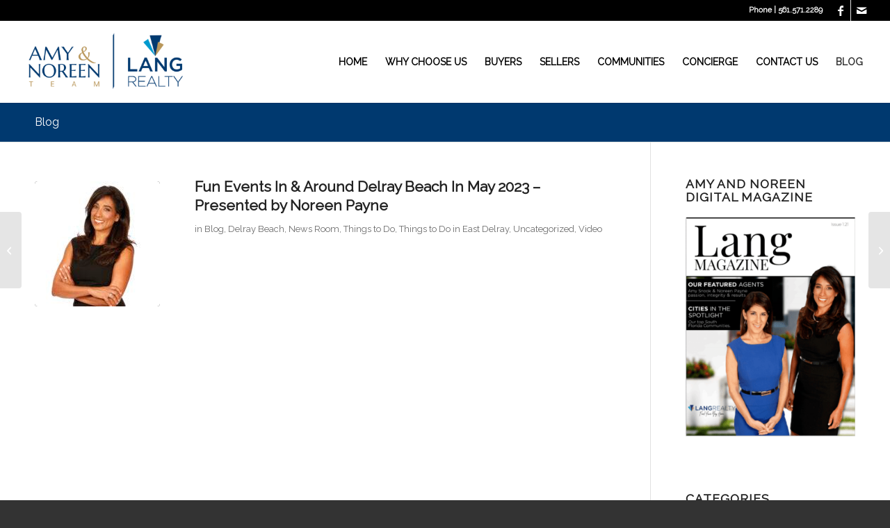

--- FILE ---
content_type: text/html; charset=UTF-8
request_url: https://amyandnoreenteam.com/uncategorized/fun-events-in-around-delray-beach-in-may-2023-presented-by-noreen-payne/
body_size: 18124
content:
<!DOCTYPE html>
<html lang="en-US" class="html_stretched responsive av-preloader-disabled  html_header_top html_logo_left html_main_nav_header html_menu_right html_custom html_header_sticky_disabled html_header_shrinking_disabled html_header_topbar_active html_mobile_menu_tablet html_header_searchicon_disabled html_content_align_center html_header_unstick_top_disabled html_header_stretch html_minimal_header html_minimal_header_shadow html_av-overlay-side html_av-overlay-side-classic html_av-submenu-noclone html_entry_id_5803 av-cookies-no-cookie-consent av-no-preview av-custom-lightbox html_text_menu_active av-mobile-menu-switch-default">
<head>
<meta charset="UTF-8" />
<meta name="robots" content="index, follow" />


<!-- mobile setting -->
<meta name="viewport" content="width=device-width, initial-scale=1">

<!-- Scripts/CSS and wp_head hook -->
<title>Fun Events In &#038; Around Delray Beach In May 2023 – Presented by Noreen Payne &#8211; amyandnoreenteam.com</title>
<meta name='robots' content='max-image-preview:large' />
	<style>img:is([sizes="auto" i], [sizes^="auto," i]) { contain-intrinsic-size: 3000px 1500px }</style>
	<link rel='dns-prefetch' href='//cdnjs.cloudflare.com' />
<link rel="alternate" type="application/rss+xml" title="amyandnoreenteam.com &raquo; Feed" href="https://amyandnoreenteam.com/feed/" />
<link rel="alternate" type="application/rss+xml" title="amyandnoreenteam.com &raquo; Comments Feed" href="https://amyandnoreenteam.com/comments/feed/" />

<!-- google webfont font replacement -->

			<script type='text/javascript'>

				(function() {

					/*	check if webfonts are disabled by user setting via cookie - or user must opt in.	*/
					var html = document.getElementsByTagName('html')[0];
					var cookie_check = html.className.indexOf('av-cookies-needs-opt-in') >= 0 || html.className.indexOf('av-cookies-can-opt-out') >= 0;
					var allow_continue = true;
					var silent_accept_cookie = html.className.indexOf('av-cookies-user-silent-accept') >= 0;

					if( cookie_check && ! silent_accept_cookie )
					{
						if( ! document.cookie.match(/aviaCookieConsent/) || html.className.indexOf('av-cookies-session-refused') >= 0 )
						{
							allow_continue = false;
						}
						else
						{
							if( ! document.cookie.match(/aviaPrivacyRefuseCookiesHideBar/) )
							{
								allow_continue = false;
							}
							else if( ! document.cookie.match(/aviaPrivacyEssentialCookiesEnabled/) )
							{
								allow_continue = false;
							}
							else if( document.cookie.match(/aviaPrivacyGoogleWebfontsDisabled/) )
							{
								allow_continue = false;
							}
						}
					}

					if( allow_continue )
					{
						var f = document.createElement('link');

						f.type 	= 'text/css';
						f.rel 	= 'stylesheet';
						f.href 	= 'https://fonts.googleapis.com/css?family=Raleway&display=auto';
						f.id 	= 'avia-google-webfont';

						document.getElementsByTagName('head')[0].appendChild(f);
					}
				})();

			</script>
			<script type="text/javascript">
/* <![CDATA[ */
window._wpemojiSettings = {"baseUrl":"https:\/\/s.w.org\/images\/core\/emoji\/16.0.1\/72x72\/","ext":".png","svgUrl":"https:\/\/s.w.org\/images\/core\/emoji\/16.0.1\/svg\/","svgExt":".svg","source":{"concatemoji":"https:\/\/amyandnoreenteam.com\/wp-includes\/js\/wp-emoji-release.min.js?ver=6.8.3"}};
/*! This file is auto-generated */
!function(s,n){var o,i,e;function c(e){try{var t={supportTests:e,timestamp:(new Date).valueOf()};sessionStorage.setItem(o,JSON.stringify(t))}catch(e){}}function p(e,t,n){e.clearRect(0,0,e.canvas.width,e.canvas.height),e.fillText(t,0,0);var t=new Uint32Array(e.getImageData(0,0,e.canvas.width,e.canvas.height).data),a=(e.clearRect(0,0,e.canvas.width,e.canvas.height),e.fillText(n,0,0),new Uint32Array(e.getImageData(0,0,e.canvas.width,e.canvas.height).data));return t.every(function(e,t){return e===a[t]})}function u(e,t){e.clearRect(0,0,e.canvas.width,e.canvas.height),e.fillText(t,0,0);for(var n=e.getImageData(16,16,1,1),a=0;a<n.data.length;a++)if(0!==n.data[a])return!1;return!0}function f(e,t,n,a){switch(t){case"flag":return n(e,"\ud83c\udff3\ufe0f\u200d\u26a7\ufe0f","\ud83c\udff3\ufe0f\u200b\u26a7\ufe0f")?!1:!n(e,"\ud83c\udde8\ud83c\uddf6","\ud83c\udde8\u200b\ud83c\uddf6")&&!n(e,"\ud83c\udff4\udb40\udc67\udb40\udc62\udb40\udc65\udb40\udc6e\udb40\udc67\udb40\udc7f","\ud83c\udff4\u200b\udb40\udc67\u200b\udb40\udc62\u200b\udb40\udc65\u200b\udb40\udc6e\u200b\udb40\udc67\u200b\udb40\udc7f");case"emoji":return!a(e,"\ud83e\udedf")}return!1}function g(e,t,n,a){var r="undefined"!=typeof WorkerGlobalScope&&self instanceof WorkerGlobalScope?new OffscreenCanvas(300,150):s.createElement("canvas"),o=r.getContext("2d",{willReadFrequently:!0}),i=(o.textBaseline="top",o.font="600 32px Arial",{});return e.forEach(function(e){i[e]=t(o,e,n,a)}),i}function t(e){var t=s.createElement("script");t.src=e,t.defer=!0,s.head.appendChild(t)}"undefined"!=typeof Promise&&(o="wpEmojiSettingsSupports",i=["flag","emoji"],n.supports={everything:!0,everythingExceptFlag:!0},e=new Promise(function(e){s.addEventListener("DOMContentLoaded",e,{once:!0})}),new Promise(function(t){var n=function(){try{var e=JSON.parse(sessionStorage.getItem(o));if("object"==typeof e&&"number"==typeof e.timestamp&&(new Date).valueOf()<e.timestamp+604800&&"object"==typeof e.supportTests)return e.supportTests}catch(e){}return null}();if(!n){if("undefined"!=typeof Worker&&"undefined"!=typeof OffscreenCanvas&&"undefined"!=typeof URL&&URL.createObjectURL&&"undefined"!=typeof Blob)try{var e="postMessage("+g.toString()+"("+[JSON.stringify(i),f.toString(),p.toString(),u.toString()].join(",")+"));",a=new Blob([e],{type:"text/javascript"}),r=new Worker(URL.createObjectURL(a),{name:"wpTestEmojiSupports"});return void(r.onmessage=function(e){c(n=e.data),r.terminate(),t(n)})}catch(e){}c(n=g(i,f,p,u))}t(n)}).then(function(e){for(var t in e)n.supports[t]=e[t],n.supports.everything=n.supports.everything&&n.supports[t],"flag"!==t&&(n.supports.everythingExceptFlag=n.supports.everythingExceptFlag&&n.supports[t]);n.supports.everythingExceptFlag=n.supports.everythingExceptFlag&&!n.supports.flag,n.DOMReady=!1,n.readyCallback=function(){n.DOMReady=!0}}).then(function(){return e}).then(function(){var e;n.supports.everything||(n.readyCallback(),(e=n.source||{}).concatemoji?t(e.concatemoji):e.wpemoji&&e.twemoji&&(t(e.twemoji),t(e.wpemoji)))}))}((window,document),window._wpemojiSettings);
/* ]]> */
</script>
<link rel='stylesheet' id='avia-grid-css' href='https://amyandnoreenteam.com/wp-content/themes/enfold/css/grid.css?ver=7.1.1' type='text/css' media='all' />
<link rel='stylesheet' id='avia-base-css' href='https://amyandnoreenteam.com/wp-content/themes/enfold/css/base.css?ver=7.1.1' type='text/css' media='all' />
<link rel='stylesheet' id='avia-layout-css' href='https://amyandnoreenteam.com/wp-content/themes/enfold/css/layout.css?ver=7.1.1' type='text/css' media='all' />
<link rel='stylesheet' id='avia-module-audioplayer-css' href='https://amyandnoreenteam.com/wp-content/themes/enfold/config-templatebuilder/avia-shortcodes/audio-player/audio-player.css?ver=7.1.1' type='text/css' media='all' />
<link rel='stylesheet' id='avia-module-blog-css' href='https://amyandnoreenteam.com/wp-content/themes/enfold/config-templatebuilder/avia-shortcodes/blog/blog.css?ver=7.1.1' type='text/css' media='all' />
<link rel='stylesheet' id='avia-module-postslider-css' href='https://amyandnoreenteam.com/wp-content/themes/enfold/config-templatebuilder/avia-shortcodes/postslider/postslider.css?ver=7.1.1' type='text/css' media='all' />
<link rel='stylesheet' id='avia-module-button-css' href='https://amyandnoreenteam.com/wp-content/themes/enfold/config-templatebuilder/avia-shortcodes/buttons/buttons.css?ver=7.1.1' type='text/css' media='all' />
<link rel='stylesheet' id='avia-module-buttonrow-css' href='https://amyandnoreenteam.com/wp-content/themes/enfold/config-templatebuilder/avia-shortcodes/buttonrow/buttonrow.css?ver=7.1.1' type='text/css' media='all' />
<link rel='stylesheet' id='avia-module-button-fullwidth-css' href='https://amyandnoreenteam.com/wp-content/themes/enfold/config-templatebuilder/avia-shortcodes/buttons_fullwidth/buttons_fullwidth.css?ver=7.1.1' type='text/css' media='all' />
<link rel='stylesheet' id='avia-module-catalogue-css' href='https://amyandnoreenteam.com/wp-content/themes/enfold/config-templatebuilder/avia-shortcodes/catalogue/catalogue.css?ver=7.1.1' type='text/css' media='all' />
<link rel='stylesheet' id='avia-module-comments-css' href='https://amyandnoreenteam.com/wp-content/themes/enfold/config-templatebuilder/avia-shortcodes/comments/comments.css?ver=7.1.1' type='text/css' media='all' />
<link rel='stylesheet' id='avia-module-contact-css' href='https://amyandnoreenteam.com/wp-content/themes/enfold/config-templatebuilder/avia-shortcodes/contact/contact.css?ver=7.1.1' type='text/css' media='all' />
<link rel='stylesheet' id='avia-module-slideshow-css' href='https://amyandnoreenteam.com/wp-content/themes/enfold/config-templatebuilder/avia-shortcodes/slideshow/slideshow.css?ver=7.1.1' type='text/css' media='all' />
<link rel='stylesheet' id='avia-module-slideshow-contentpartner-css' href='https://amyandnoreenteam.com/wp-content/themes/enfold/config-templatebuilder/avia-shortcodes/contentslider/contentslider.css?ver=7.1.1' type='text/css' media='all' />
<link rel='stylesheet' id='avia-module-countdown-css' href='https://amyandnoreenteam.com/wp-content/themes/enfold/config-templatebuilder/avia-shortcodes/countdown/countdown.css?ver=7.1.1' type='text/css' media='all' />
<link rel='stylesheet' id='avia-module-dynamic-field-css' href='https://amyandnoreenteam.com/wp-content/themes/enfold/config-templatebuilder/avia-shortcodes/dynamic_field/dynamic_field.css?ver=7.1.1' type='text/css' media='all' />
<link rel='stylesheet' id='avia-module-gallery-css' href='https://amyandnoreenteam.com/wp-content/themes/enfold/config-templatebuilder/avia-shortcodes/gallery/gallery.css?ver=7.1.1' type='text/css' media='all' />
<link rel='stylesheet' id='avia-module-gallery-hor-css' href='https://amyandnoreenteam.com/wp-content/themes/enfold/config-templatebuilder/avia-shortcodes/gallery_horizontal/gallery_horizontal.css?ver=7.1.1' type='text/css' media='all' />
<link rel='stylesheet' id='avia-module-maps-css' href='https://amyandnoreenteam.com/wp-content/themes/enfold/config-templatebuilder/avia-shortcodes/google_maps/google_maps.css?ver=7.1.1' type='text/css' media='all' />
<link rel='stylesheet' id='avia-module-gridrow-css' href='https://amyandnoreenteam.com/wp-content/themes/enfold/config-templatebuilder/avia-shortcodes/grid_row/grid_row.css?ver=7.1.1' type='text/css' media='all' />
<link rel='stylesheet' id='avia-module-heading-css' href='https://amyandnoreenteam.com/wp-content/themes/enfold/config-templatebuilder/avia-shortcodes/heading/heading.css?ver=7.1.1' type='text/css' media='all' />
<link rel='stylesheet' id='avia-module-rotator-css' href='https://amyandnoreenteam.com/wp-content/themes/enfold/config-templatebuilder/avia-shortcodes/headline_rotator/headline_rotator.css?ver=7.1.1' type='text/css' media='all' />
<link rel='stylesheet' id='avia-module-hr-css' href='https://amyandnoreenteam.com/wp-content/themes/enfold/config-templatebuilder/avia-shortcodes/hr/hr.css?ver=7.1.1' type='text/css' media='all' />
<link rel='stylesheet' id='avia-module-icon-css' href='https://amyandnoreenteam.com/wp-content/themes/enfold/config-templatebuilder/avia-shortcodes/icon/icon.css?ver=7.1.1' type='text/css' media='all' />
<link rel='stylesheet' id='avia-module-icon-circles-css' href='https://amyandnoreenteam.com/wp-content/themes/enfold/config-templatebuilder/avia-shortcodes/icon_circles/icon_circles.css?ver=7.1.1' type='text/css' media='all' />
<link rel='stylesheet' id='avia-module-iconbox-css' href='https://amyandnoreenteam.com/wp-content/themes/enfold/config-templatebuilder/avia-shortcodes/iconbox/iconbox.css?ver=7.1.1' type='text/css' media='all' />
<link rel='stylesheet' id='avia-module-icongrid-css' href='https://amyandnoreenteam.com/wp-content/themes/enfold/config-templatebuilder/avia-shortcodes/icongrid/icongrid.css?ver=7.1.1' type='text/css' media='all' />
<link rel='stylesheet' id='avia-module-iconlist-css' href='https://amyandnoreenteam.com/wp-content/themes/enfold/config-templatebuilder/avia-shortcodes/iconlist/iconlist.css?ver=7.1.1' type='text/css' media='all' />
<link rel='stylesheet' id='avia-module-image-css' href='https://amyandnoreenteam.com/wp-content/themes/enfold/config-templatebuilder/avia-shortcodes/image/image.css?ver=7.1.1' type='text/css' media='all' />
<link rel='stylesheet' id='avia-module-image-diff-css' href='https://amyandnoreenteam.com/wp-content/themes/enfold/config-templatebuilder/avia-shortcodes/image_diff/image_diff.css?ver=7.1.1' type='text/css' media='all' />
<link rel='stylesheet' id='avia-module-hotspot-css' href='https://amyandnoreenteam.com/wp-content/themes/enfold/config-templatebuilder/avia-shortcodes/image_hotspots/image_hotspots.css?ver=7.1.1' type='text/css' media='all' />
<link rel='stylesheet' id='avia-module-sc-lottie-animation-css' href='https://amyandnoreenteam.com/wp-content/themes/enfold/config-templatebuilder/avia-shortcodes/lottie_animation/lottie_animation.css?ver=7.1.1' type='text/css' media='all' />
<link rel='stylesheet' id='avia-module-magazine-css' href='https://amyandnoreenteam.com/wp-content/themes/enfold/config-templatebuilder/avia-shortcodes/magazine/magazine.css?ver=7.1.1' type='text/css' media='all' />
<link rel='stylesheet' id='avia-module-masonry-css' href='https://amyandnoreenteam.com/wp-content/themes/enfold/config-templatebuilder/avia-shortcodes/masonry_entries/masonry_entries.css?ver=7.1.1' type='text/css' media='all' />
<link rel='stylesheet' id='avia-siteloader-css' href='https://amyandnoreenteam.com/wp-content/themes/enfold/css/avia-snippet-site-preloader.css?ver=7.1.1' type='text/css' media='all' />
<link rel='stylesheet' id='avia-module-menu-css' href='https://amyandnoreenteam.com/wp-content/themes/enfold/config-templatebuilder/avia-shortcodes/menu/menu.css?ver=7.1.1' type='text/css' media='all' />
<link rel='stylesheet' id='avia-module-notification-css' href='https://amyandnoreenteam.com/wp-content/themes/enfold/config-templatebuilder/avia-shortcodes/notification/notification.css?ver=7.1.1' type='text/css' media='all' />
<link rel='stylesheet' id='avia-module-numbers-css' href='https://amyandnoreenteam.com/wp-content/themes/enfold/config-templatebuilder/avia-shortcodes/numbers/numbers.css?ver=7.1.1' type='text/css' media='all' />
<link rel='stylesheet' id='avia-module-portfolio-css' href='https://amyandnoreenteam.com/wp-content/themes/enfold/config-templatebuilder/avia-shortcodes/portfolio/portfolio.css?ver=7.1.1' type='text/css' media='all' />
<link rel='stylesheet' id='avia-module-post-metadata-css' href='https://amyandnoreenteam.com/wp-content/themes/enfold/config-templatebuilder/avia-shortcodes/post_metadata/post_metadata.css?ver=7.1.1' type='text/css' media='all' />
<link rel='stylesheet' id='avia-module-progress-bar-css' href='https://amyandnoreenteam.com/wp-content/themes/enfold/config-templatebuilder/avia-shortcodes/progressbar/progressbar.css?ver=7.1.1' type='text/css' media='all' />
<link rel='stylesheet' id='avia-module-promobox-css' href='https://amyandnoreenteam.com/wp-content/themes/enfold/config-templatebuilder/avia-shortcodes/promobox/promobox.css?ver=7.1.1' type='text/css' media='all' />
<link rel='stylesheet' id='avia-sc-search-css' href='https://amyandnoreenteam.com/wp-content/themes/enfold/config-templatebuilder/avia-shortcodes/search/search.css?ver=7.1.1' type='text/css' media='all' />
<link rel='stylesheet' id='avia-module-slideshow-accordion-css' href='https://amyandnoreenteam.com/wp-content/themes/enfold/config-templatebuilder/avia-shortcodes/slideshow_accordion/slideshow_accordion.css?ver=7.1.1' type='text/css' media='all' />
<link rel='stylesheet' id='avia-module-slideshow-feature-image-css' href='https://amyandnoreenteam.com/wp-content/themes/enfold/config-templatebuilder/avia-shortcodes/slideshow_feature_image/slideshow_feature_image.css?ver=7.1.1' type='text/css' media='all' />
<link rel='stylesheet' id='avia-module-slideshow-fullsize-css' href='https://amyandnoreenteam.com/wp-content/themes/enfold/config-templatebuilder/avia-shortcodes/slideshow_fullsize/slideshow_fullsize.css?ver=7.1.1' type='text/css' media='all' />
<link rel='stylesheet' id='avia-module-slideshow-fullscreen-css' href='https://amyandnoreenteam.com/wp-content/themes/enfold/config-templatebuilder/avia-shortcodes/slideshow_fullscreen/slideshow_fullscreen.css?ver=7.1.1' type='text/css' media='all' />
<link rel='stylesheet' id='avia-module-slideshow-ls-css' href='https://amyandnoreenteam.com/wp-content/themes/enfold/config-templatebuilder/avia-shortcodes/slideshow_layerslider/slideshow_layerslider.css?ver=7.1.1' type='text/css' media='all' />
<link rel='stylesheet' id='avia-module-social-css' href='https://amyandnoreenteam.com/wp-content/themes/enfold/config-templatebuilder/avia-shortcodes/social_share/social_share.css?ver=7.1.1' type='text/css' media='all' />
<link rel='stylesheet' id='avia-module-tabsection-css' href='https://amyandnoreenteam.com/wp-content/themes/enfold/config-templatebuilder/avia-shortcodes/tab_section/tab_section.css?ver=7.1.1' type='text/css' media='all' />
<link rel='stylesheet' id='avia-module-table-css' href='https://amyandnoreenteam.com/wp-content/themes/enfold/config-templatebuilder/avia-shortcodes/table/table.css?ver=7.1.1' type='text/css' media='all' />
<link rel='stylesheet' id='avia-module-tabs-css' href='https://amyandnoreenteam.com/wp-content/themes/enfold/config-templatebuilder/avia-shortcodes/tabs/tabs.css?ver=7.1.1' type='text/css' media='all' />
<link rel='stylesheet' id='avia-module-team-css' href='https://amyandnoreenteam.com/wp-content/themes/enfold/config-templatebuilder/avia-shortcodes/team/team.css?ver=7.1.1' type='text/css' media='all' />
<link rel='stylesheet' id='avia-module-testimonials-css' href='https://amyandnoreenteam.com/wp-content/themes/enfold/config-templatebuilder/avia-shortcodes/testimonials/testimonials.css?ver=7.1.1' type='text/css' media='all' />
<link rel='stylesheet' id='avia-module-timeline-css' href='https://amyandnoreenteam.com/wp-content/themes/enfold/config-templatebuilder/avia-shortcodes/timeline/timeline.css?ver=7.1.1' type='text/css' media='all' />
<link rel='stylesheet' id='avia-module-toggles-css' href='https://amyandnoreenteam.com/wp-content/themes/enfold/config-templatebuilder/avia-shortcodes/toggles/toggles.css?ver=7.1.1' type='text/css' media='all' />
<link rel='stylesheet' id='avia-module-video-css' href='https://amyandnoreenteam.com/wp-content/themes/enfold/config-templatebuilder/avia-shortcodes/video/video.css?ver=7.1.1' type='text/css' media='all' />
<style id='wp-emoji-styles-inline-css' type='text/css'>

	img.wp-smiley, img.emoji {
		display: inline !important;
		border: none !important;
		box-shadow: none !important;
		height: 1em !important;
		width: 1em !important;
		margin: 0 0.07em !important;
		vertical-align: -0.1em !important;
		background: none !important;
		padding: 0 !important;
	}
</style>
<link rel='stylesheet' id='wp-block-library-css' href='https://amyandnoreenteam.com/wp-includes/css/dist/block-library/style.min.css?ver=6.8.3' type='text/css' media='all' />
<style id='global-styles-inline-css' type='text/css'>
:root{--wp--preset--aspect-ratio--square: 1;--wp--preset--aspect-ratio--4-3: 4/3;--wp--preset--aspect-ratio--3-4: 3/4;--wp--preset--aspect-ratio--3-2: 3/2;--wp--preset--aspect-ratio--2-3: 2/3;--wp--preset--aspect-ratio--16-9: 16/9;--wp--preset--aspect-ratio--9-16: 9/16;--wp--preset--color--black: #000000;--wp--preset--color--cyan-bluish-gray: #abb8c3;--wp--preset--color--white: #ffffff;--wp--preset--color--pale-pink: #f78da7;--wp--preset--color--vivid-red: #cf2e2e;--wp--preset--color--luminous-vivid-orange: #ff6900;--wp--preset--color--luminous-vivid-amber: #fcb900;--wp--preset--color--light-green-cyan: #7bdcb5;--wp--preset--color--vivid-green-cyan: #00d084;--wp--preset--color--pale-cyan-blue: #8ed1fc;--wp--preset--color--vivid-cyan-blue: #0693e3;--wp--preset--color--vivid-purple: #9b51e0;--wp--preset--color--metallic-red: #b02b2c;--wp--preset--color--maximum-yellow-red: #edae44;--wp--preset--color--yellow-sun: #eeee22;--wp--preset--color--palm-leaf: #83a846;--wp--preset--color--aero: #7bb0e7;--wp--preset--color--old-lavender: #745f7e;--wp--preset--color--steel-teal: #5f8789;--wp--preset--color--raspberry-pink: #d65799;--wp--preset--color--medium-turquoise: #4ecac2;--wp--preset--gradient--vivid-cyan-blue-to-vivid-purple: linear-gradient(135deg,rgba(6,147,227,1) 0%,rgb(155,81,224) 100%);--wp--preset--gradient--light-green-cyan-to-vivid-green-cyan: linear-gradient(135deg,rgb(122,220,180) 0%,rgb(0,208,130) 100%);--wp--preset--gradient--luminous-vivid-amber-to-luminous-vivid-orange: linear-gradient(135deg,rgba(252,185,0,1) 0%,rgba(255,105,0,1) 100%);--wp--preset--gradient--luminous-vivid-orange-to-vivid-red: linear-gradient(135deg,rgba(255,105,0,1) 0%,rgb(207,46,46) 100%);--wp--preset--gradient--very-light-gray-to-cyan-bluish-gray: linear-gradient(135deg,rgb(238,238,238) 0%,rgb(169,184,195) 100%);--wp--preset--gradient--cool-to-warm-spectrum: linear-gradient(135deg,rgb(74,234,220) 0%,rgb(151,120,209) 20%,rgb(207,42,186) 40%,rgb(238,44,130) 60%,rgb(251,105,98) 80%,rgb(254,248,76) 100%);--wp--preset--gradient--blush-light-purple: linear-gradient(135deg,rgb(255,206,236) 0%,rgb(152,150,240) 100%);--wp--preset--gradient--blush-bordeaux: linear-gradient(135deg,rgb(254,205,165) 0%,rgb(254,45,45) 50%,rgb(107,0,62) 100%);--wp--preset--gradient--luminous-dusk: linear-gradient(135deg,rgb(255,203,112) 0%,rgb(199,81,192) 50%,rgb(65,88,208) 100%);--wp--preset--gradient--pale-ocean: linear-gradient(135deg,rgb(255,245,203) 0%,rgb(182,227,212) 50%,rgb(51,167,181) 100%);--wp--preset--gradient--electric-grass: linear-gradient(135deg,rgb(202,248,128) 0%,rgb(113,206,126) 100%);--wp--preset--gradient--midnight: linear-gradient(135deg,rgb(2,3,129) 0%,rgb(40,116,252) 100%);--wp--preset--font-size--small: 1rem;--wp--preset--font-size--medium: 1.125rem;--wp--preset--font-size--large: 1.75rem;--wp--preset--font-size--x-large: clamp(1.75rem, 3vw, 2.25rem);--wp--preset--spacing--20: 0.44rem;--wp--preset--spacing--30: 0.67rem;--wp--preset--spacing--40: 1rem;--wp--preset--spacing--50: 1.5rem;--wp--preset--spacing--60: 2.25rem;--wp--preset--spacing--70: 3.38rem;--wp--preset--spacing--80: 5.06rem;--wp--preset--shadow--natural: 6px 6px 9px rgba(0, 0, 0, 0.2);--wp--preset--shadow--deep: 12px 12px 50px rgba(0, 0, 0, 0.4);--wp--preset--shadow--sharp: 6px 6px 0px rgba(0, 0, 0, 0.2);--wp--preset--shadow--outlined: 6px 6px 0px -3px rgba(255, 255, 255, 1), 6px 6px rgba(0, 0, 0, 1);--wp--preset--shadow--crisp: 6px 6px 0px rgba(0, 0, 0, 1);}:root { --wp--style--global--content-size: 800px;--wp--style--global--wide-size: 1130px; }:where(body) { margin: 0; }.wp-site-blocks > .alignleft { float: left; margin-right: 2em; }.wp-site-blocks > .alignright { float: right; margin-left: 2em; }.wp-site-blocks > .aligncenter { justify-content: center; margin-left: auto; margin-right: auto; }:where(.is-layout-flex){gap: 0.5em;}:where(.is-layout-grid){gap: 0.5em;}.is-layout-flow > .alignleft{float: left;margin-inline-start: 0;margin-inline-end: 2em;}.is-layout-flow > .alignright{float: right;margin-inline-start: 2em;margin-inline-end: 0;}.is-layout-flow > .aligncenter{margin-left: auto !important;margin-right: auto !important;}.is-layout-constrained > .alignleft{float: left;margin-inline-start: 0;margin-inline-end: 2em;}.is-layout-constrained > .alignright{float: right;margin-inline-start: 2em;margin-inline-end: 0;}.is-layout-constrained > .aligncenter{margin-left: auto !important;margin-right: auto !important;}.is-layout-constrained > :where(:not(.alignleft):not(.alignright):not(.alignfull)){max-width: var(--wp--style--global--content-size);margin-left: auto !important;margin-right: auto !important;}.is-layout-constrained > .alignwide{max-width: var(--wp--style--global--wide-size);}body .is-layout-flex{display: flex;}.is-layout-flex{flex-wrap: wrap;align-items: center;}.is-layout-flex > :is(*, div){margin: 0;}body .is-layout-grid{display: grid;}.is-layout-grid > :is(*, div){margin: 0;}body{padding-top: 0px;padding-right: 0px;padding-bottom: 0px;padding-left: 0px;}a:where(:not(.wp-element-button)){text-decoration: underline;}:root :where(.wp-element-button, .wp-block-button__link){background-color: #32373c;border-width: 0;color: #fff;font-family: inherit;font-size: inherit;line-height: inherit;padding: calc(0.667em + 2px) calc(1.333em + 2px);text-decoration: none;}.has-black-color{color: var(--wp--preset--color--black) !important;}.has-cyan-bluish-gray-color{color: var(--wp--preset--color--cyan-bluish-gray) !important;}.has-white-color{color: var(--wp--preset--color--white) !important;}.has-pale-pink-color{color: var(--wp--preset--color--pale-pink) !important;}.has-vivid-red-color{color: var(--wp--preset--color--vivid-red) !important;}.has-luminous-vivid-orange-color{color: var(--wp--preset--color--luminous-vivid-orange) !important;}.has-luminous-vivid-amber-color{color: var(--wp--preset--color--luminous-vivid-amber) !important;}.has-light-green-cyan-color{color: var(--wp--preset--color--light-green-cyan) !important;}.has-vivid-green-cyan-color{color: var(--wp--preset--color--vivid-green-cyan) !important;}.has-pale-cyan-blue-color{color: var(--wp--preset--color--pale-cyan-blue) !important;}.has-vivid-cyan-blue-color{color: var(--wp--preset--color--vivid-cyan-blue) !important;}.has-vivid-purple-color{color: var(--wp--preset--color--vivid-purple) !important;}.has-metallic-red-color{color: var(--wp--preset--color--metallic-red) !important;}.has-maximum-yellow-red-color{color: var(--wp--preset--color--maximum-yellow-red) !important;}.has-yellow-sun-color{color: var(--wp--preset--color--yellow-sun) !important;}.has-palm-leaf-color{color: var(--wp--preset--color--palm-leaf) !important;}.has-aero-color{color: var(--wp--preset--color--aero) !important;}.has-old-lavender-color{color: var(--wp--preset--color--old-lavender) !important;}.has-steel-teal-color{color: var(--wp--preset--color--steel-teal) !important;}.has-raspberry-pink-color{color: var(--wp--preset--color--raspberry-pink) !important;}.has-medium-turquoise-color{color: var(--wp--preset--color--medium-turquoise) !important;}.has-black-background-color{background-color: var(--wp--preset--color--black) !important;}.has-cyan-bluish-gray-background-color{background-color: var(--wp--preset--color--cyan-bluish-gray) !important;}.has-white-background-color{background-color: var(--wp--preset--color--white) !important;}.has-pale-pink-background-color{background-color: var(--wp--preset--color--pale-pink) !important;}.has-vivid-red-background-color{background-color: var(--wp--preset--color--vivid-red) !important;}.has-luminous-vivid-orange-background-color{background-color: var(--wp--preset--color--luminous-vivid-orange) !important;}.has-luminous-vivid-amber-background-color{background-color: var(--wp--preset--color--luminous-vivid-amber) !important;}.has-light-green-cyan-background-color{background-color: var(--wp--preset--color--light-green-cyan) !important;}.has-vivid-green-cyan-background-color{background-color: var(--wp--preset--color--vivid-green-cyan) !important;}.has-pale-cyan-blue-background-color{background-color: var(--wp--preset--color--pale-cyan-blue) !important;}.has-vivid-cyan-blue-background-color{background-color: var(--wp--preset--color--vivid-cyan-blue) !important;}.has-vivid-purple-background-color{background-color: var(--wp--preset--color--vivid-purple) !important;}.has-metallic-red-background-color{background-color: var(--wp--preset--color--metallic-red) !important;}.has-maximum-yellow-red-background-color{background-color: var(--wp--preset--color--maximum-yellow-red) !important;}.has-yellow-sun-background-color{background-color: var(--wp--preset--color--yellow-sun) !important;}.has-palm-leaf-background-color{background-color: var(--wp--preset--color--palm-leaf) !important;}.has-aero-background-color{background-color: var(--wp--preset--color--aero) !important;}.has-old-lavender-background-color{background-color: var(--wp--preset--color--old-lavender) !important;}.has-steel-teal-background-color{background-color: var(--wp--preset--color--steel-teal) !important;}.has-raspberry-pink-background-color{background-color: var(--wp--preset--color--raspberry-pink) !important;}.has-medium-turquoise-background-color{background-color: var(--wp--preset--color--medium-turquoise) !important;}.has-black-border-color{border-color: var(--wp--preset--color--black) !important;}.has-cyan-bluish-gray-border-color{border-color: var(--wp--preset--color--cyan-bluish-gray) !important;}.has-white-border-color{border-color: var(--wp--preset--color--white) !important;}.has-pale-pink-border-color{border-color: var(--wp--preset--color--pale-pink) !important;}.has-vivid-red-border-color{border-color: var(--wp--preset--color--vivid-red) !important;}.has-luminous-vivid-orange-border-color{border-color: var(--wp--preset--color--luminous-vivid-orange) !important;}.has-luminous-vivid-amber-border-color{border-color: var(--wp--preset--color--luminous-vivid-amber) !important;}.has-light-green-cyan-border-color{border-color: var(--wp--preset--color--light-green-cyan) !important;}.has-vivid-green-cyan-border-color{border-color: var(--wp--preset--color--vivid-green-cyan) !important;}.has-pale-cyan-blue-border-color{border-color: var(--wp--preset--color--pale-cyan-blue) !important;}.has-vivid-cyan-blue-border-color{border-color: var(--wp--preset--color--vivid-cyan-blue) !important;}.has-vivid-purple-border-color{border-color: var(--wp--preset--color--vivid-purple) !important;}.has-metallic-red-border-color{border-color: var(--wp--preset--color--metallic-red) !important;}.has-maximum-yellow-red-border-color{border-color: var(--wp--preset--color--maximum-yellow-red) !important;}.has-yellow-sun-border-color{border-color: var(--wp--preset--color--yellow-sun) !important;}.has-palm-leaf-border-color{border-color: var(--wp--preset--color--palm-leaf) !important;}.has-aero-border-color{border-color: var(--wp--preset--color--aero) !important;}.has-old-lavender-border-color{border-color: var(--wp--preset--color--old-lavender) !important;}.has-steel-teal-border-color{border-color: var(--wp--preset--color--steel-teal) !important;}.has-raspberry-pink-border-color{border-color: var(--wp--preset--color--raspberry-pink) !important;}.has-medium-turquoise-border-color{border-color: var(--wp--preset--color--medium-turquoise) !important;}.has-vivid-cyan-blue-to-vivid-purple-gradient-background{background: var(--wp--preset--gradient--vivid-cyan-blue-to-vivid-purple) !important;}.has-light-green-cyan-to-vivid-green-cyan-gradient-background{background: var(--wp--preset--gradient--light-green-cyan-to-vivid-green-cyan) !important;}.has-luminous-vivid-amber-to-luminous-vivid-orange-gradient-background{background: var(--wp--preset--gradient--luminous-vivid-amber-to-luminous-vivid-orange) !important;}.has-luminous-vivid-orange-to-vivid-red-gradient-background{background: var(--wp--preset--gradient--luminous-vivid-orange-to-vivid-red) !important;}.has-very-light-gray-to-cyan-bluish-gray-gradient-background{background: var(--wp--preset--gradient--very-light-gray-to-cyan-bluish-gray) !important;}.has-cool-to-warm-spectrum-gradient-background{background: var(--wp--preset--gradient--cool-to-warm-spectrum) !important;}.has-blush-light-purple-gradient-background{background: var(--wp--preset--gradient--blush-light-purple) !important;}.has-blush-bordeaux-gradient-background{background: var(--wp--preset--gradient--blush-bordeaux) !important;}.has-luminous-dusk-gradient-background{background: var(--wp--preset--gradient--luminous-dusk) !important;}.has-pale-ocean-gradient-background{background: var(--wp--preset--gradient--pale-ocean) !important;}.has-electric-grass-gradient-background{background: var(--wp--preset--gradient--electric-grass) !important;}.has-midnight-gradient-background{background: var(--wp--preset--gradient--midnight) !important;}.has-small-font-size{font-size: var(--wp--preset--font-size--small) !important;}.has-medium-font-size{font-size: var(--wp--preset--font-size--medium) !important;}.has-large-font-size{font-size: var(--wp--preset--font-size--large) !important;}.has-x-large-font-size{font-size: var(--wp--preset--font-size--x-large) !important;}
:where(.wp-block-post-template.is-layout-flex){gap: 1.25em;}:where(.wp-block-post-template.is-layout-grid){gap: 1.25em;}
:where(.wp-block-columns.is-layout-flex){gap: 2em;}:where(.wp-block-columns.is-layout-grid){gap: 2em;}
:root :where(.wp-block-pullquote){font-size: 1.5em;line-height: 1.6;}
</style>
<link rel='stylesheet' id='select2-4.0.5-css' href='//cdnjs.cloudflare.com/ajax/libs/select2/4.0.5/css/select2.min.css?ver=6.8.3' type='text/css' media='all' />
<link rel='stylesheet' id='dashicons-css' href='https://amyandnoreenteam.com/wp-includes/css/dashicons.min.css?ver=6.8.3' type='text/css' media='all' />
<link rel='stylesheet' id='wp-jquery-ui-dialog-css' href='https://amyandnoreenteam.com/wp-includes/css/jquery-ui-dialog.min.css?ver=6.8.3' type='text/css' media='all' />
<link rel='stylesheet' id='fmc_connect-css' href='https://amyandnoreenteam.com/wp-content/plugins/flexmls-idx/assets/css/style.css?ver=6.8.3' type='text/css' media='all' />
<link rel='stylesheet' id='wp-components-css' href='https://amyandnoreenteam.com/wp-includes/css/dist/components/style.min.css?ver=6.8.3' type='text/css' media='all' />
<link rel='stylesheet' id='godaddy-styles-css' href='https://amyandnoreenteam.com/wp-content/mu-plugins/vendor/wpex/godaddy-launch/includes/Dependencies/GoDaddy/Styles/build/latest.css?ver=2.0.2' type='text/css' media='all' />
<link rel='stylesheet' id='avia-scs-css' href='https://amyandnoreenteam.com/wp-content/themes/enfold/css/shortcodes.css?ver=7.1.1' type='text/css' media='all' />
<link rel='stylesheet' id='avia-fold-unfold-css' href='https://amyandnoreenteam.com/wp-content/themes/enfold/css/avia-snippet-fold-unfold.css?ver=7.1.1' type='text/css' media='all' />
<link rel='stylesheet' id='avia-widget-css-css' href='https://amyandnoreenteam.com/wp-content/themes/enfold/css/avia-snippet-widget.css?ver=7.1.1' type='text/css' media='screen' />
<link rel='stylesheet' id='avia-dynamic-css' href='https://amyandnoreenteam.com/wp-content/uploads/dynamic_avia/enfold.css?ver=696fff2feb8cc' type='text/css' media='all' />
<link rel='stylesheet' id='avia-custom-css' href='https://amyandnoreenteam.com/wp-content/themes/enfold/css/custom.css?ver=7.1.1' type='text/css' media='all' />
<link rel='stylesheet' id='dflip-style-css' href='https://amyandnoreenteam.com/wp-content/plugins/3d-flipbook-dflip-lite/assets/css/dflip.min.css?ver=2.4.20' type='text/css' media='all' />
<link rel='stylesheet' id='wpbdp-widgets-css' href='https://amyandnoreenteam.com/wp-content/plugins/business-directory-plugin/assets/css/widgets.min.css?ver=6.4.20' type='text/css' media='all' />
<link rel='stylesheet' id='default-styles.min-css' href='https://amyandnoreenteam.com/wp-content/plugins/business-directory-plugin/themes/default/assets/styles.min.css?ver=6.4.20' type='text/css' media='all' />
<script type="text/javascript" src="https://amyandnoreenteam.com/wp-includes/js/jquery/jquery.min.js?ver=3.7.1" id="jquery-core-js"></script>
<script type="text/javascript" src="https://amyandnoreenteam.com/wp-includes/js/jquery/jquery-migrate.min.js?ver=3.4.1" id="jquery-migrate-js"></script>
<script type="text/javascript" src="https://amyandnoreenteam.com/wp-content/plugins/flexmls-idx/assets/js/chart.umd.js?ver=3.15.9" id="chart-umd-js-js"></script>
<script type="text/javascript" src="https://amyandnoreenteam.com/wp-content/plugins/flexmls-idx/assets/js/chartjs-adapter-date-fns.bundle.js?ver=3.15.9" id="chartjs-adapter-date-fns-bundle-js"></script>
<script type="text/javascript" src="https://amyandnoreenteam.com/wp-content/plugins/flexmls-idx/assets/js/chartkick.js?ver=3.15.9" id="chartkick-js-js"></script>
<script type="text/javascript" src="//cdnjs.cloudflare.com/ajax/libs/select2/4.0.5/js/select2.min.js?ver=6.8.3" id="select2-4.0.5-js"></script>
<script type="text/javascript" id="fmc_connect-js-extra">
/* <![CDATA[ */
var fmcAjax = {"ajaxurl":"https:\/\/amyandnoreenteam.com\/wp-admin\/admin-ajax.php","pluginurl":"https:\/\/amyandnoreenteam.com\/wp-content\/plugins\/flexmls-idx"};
/* ]]> */
</script>
<script type="text/javascript" src="https://amyandnoreenteam.com/wp-content/plugins/flexmls-idx/assets/js/main.js?ver=3.15.9" id="fmc_connect-js"></script>
<script type="text/javascript" src="https://amyandnoreenteam.com/wp-content/plugins/flexmls-idx/assets/js/portal.js?ver=3.15.9" id="fmc_portal-js"></script>
<script type="text/javascript" src="https://amyandnoreenteam.com/wp-content/themes/enfold/js/avia-js.js?ver=7.1.1" id="avia-js-js"></script>
<script type="text/javascript" src="https://amyandnoreenteam.com/wp-content/themes/enfold/js/avia-compat.js?ver=7.1.1" id="avia-compat-js"></script>
<link rel="https://api.w.org/" href="https://amyandnoreenteam.com/wp-json/" /><link rel="alternate" title="JSON" type="application/json" href="https://amyandnoreenteam.com/wp-json/wp/v2/posts/5803" /><link rel="EditURI" type="application/rsd+xml" title="RSD" href="https://amyandnoreenteam.com/xmlrpc.php?rsd" />
<meta name="generator" content="WordPress 6.8.3" />
<link rel="canonical" href="https://amyandnoreenteam.com/uncategorized/fun-events-in-around-delray-beach-in-may-2023-presented-by-noreen-payne/" />
<link rel='shortlink' href='https://amyandnoreenteam.com/?p=5803' />
<link rel="alternate" title="oEmbed (JSON)" type="application/json+oembed" href="https://amyandnoreenteam.com/wp-json/oembed/1.0/embed?url=https%3A%2F%2Famyandnoreenteam.com%2Funcategorized%2Ffun-events-in-around-delray-beach-in-may-2023-presented-by-noreen-payne%2F" />
<link rel="alternate" title="oEmbed (XML)" type="text/xml+oembed" href="https://amyandnoreenteam.com/wp-json/oembed/1.0/embed?url=https%3A%2F%2Famyandnoreenteam.com%2Funcategorized%2Ffun-events-in-around-delray-beach-in-may-2023-presented-by-noreen-payne%2F&#038;format=xml" />
<meta name="cdp-version" content="1.5.0" />

<!--[if lt IE 9]><script src="https://amyandnoreenteam.com/wp-content/themes/enfold/js/html5shiv.js"></script><![endif]--><link rel="profile" href="https://gmpg.org/xfn/11" />
<link rel="alternate" type="application/rss+xml" title="amyandnoreenteam.com RSS2 Feed" href="https://amyandnoreenteam.com/feed/" />
<link rel="pingback" href="https://amyandnoreenteam.com/xmlrpc.php" />

<style type='text/css' media='screen'>
 #top #header_main > .container, #top #header_main > .container .main_menu  .av-main-nav > li > a, #top #header_main #menu-item-shop .cart_dropdown_link{ height:118px; line-height: 118px; }
 .html_top_nav_header .av-logo-container{ height:118px;  }
 .html_header_top.html_header_sticky #top #wrap_all #main{ padding-top:148px; } 
</style>

<!-- Jetpack Open Graph Tags -->
<meta property="og:type" content="article" />
<meta property="og:title" content="Fun Events In &#038; Around Delray Beach In May 2023 – Presented by Noreen Payne" />
<meta property="og:url" content="https://amyandnoreenteam.com/uncategorized/fun-events-in-around-delray-beach-in-may-2023-presented-by-noreen-payne/" />
<meta property="og:description" content="Visit the post for more." />
<meta property="article:published_time" content="2023-05-02T13:56:22+00:00" />
<meta property="article:modified_time" content="2023-05-02T13:56:22+00:00" />
<meta property="og:site_name" content="amyandnoreenteam.com" />
<meta property="og:image" content="https://i0.wp.com/amyandnoreenteam.com/wp-content/uploads/2021/02/Noreen_Payne_9395-1.jpg?fit=1058%2C1200&#038;ssl=1" />
<meta property="og:image:width" content="1058" />
<meta property="og:image:height" content="1200" />
<meta property="og:image:alt" content="" />
<meta property="og:locale" content="en_US" />
<meta name="twitter:text:title" content="Fun Events In &#038; Around Delray Beach In May 2023 – Presented by Noreen Payne" />
<meta name="twitter:image" content="https://i0.wp.com/amyandnoreenteam.com/wp-content/uploads/2021/02/Noreen_Payne_9395-1.jpg?fit=1058%2C1200&#038;ssl=1&#038;w=640" />
<meta name="twitter:card" content="summary_large_image" />
<meta name="twitter:description" content="Visit the post for more." />

<!-- End Jetpack Open Graph Tags -->
<link rel="icon" href="https://amyandnoreenteam.com/wp-content/uploads/2020/05/cropped-Amy_Noreen_9357-1-scaled-1-32x32.jpg" sizes="32x32" />
<link rel="icon" href="https://amyandnoreenteam.com/wp-content/uploads/2020/05/cropped-Amy_Noreen_9357-1-scaled-1-192x192.jpg" sizes="192x192" />
<link rel="apple-touch-icon" href="https://amyandnoreenteam.com/wp-content/uploads/2020/05/cropped-Amy_Noreen_9357-1-scaled-1-180x180.jpg" />
<meta name="msapplication-TileImage" content="https://amyandnoreenteam.com/wp-content/uploads/2020/05/cropped-Amy_Noreen_9357-1-scaled-1-270x270.jpg" />
<style type="text/css">
		@font-face {font-family: 'entypo-fontello-enfold'; font-weight: normal; font-style: normal; font-display: auto;
		src: url('https://amyandnoreenteam.com/wp-content/themes/enfold/config-templatebuilder/avia-template-builder/assets/fonts/entypo-fontello-enfold/entypo-fontello-enfold.woff2') format('woff2'),
		url('https://amyandnoreenteam.com/wp-content/themes/enfold/config-templatebuilder/avia-template-builder/assets/fonts/entypo-fontello-enfold/entypo-fontello-enfold.woff') format('woff'),
		url('https://amyandnoreenteam.com/wp-content/themes/enfold/config-templatebuilder/avia-template-builder/assets/fonts/entypo-fontello-enfold/entypo-fontello-enfold.ttf') format('truetype'),
		url('https://amyandnoreenteam.com/wp-content/themes/enfold/config-templatebuilder/avia-template-builder/assets/fonts/entypo-fontello-enfold/entypo-fontello-enfold.svg#entypo-fontello-enfold') format('svg'),
		url('https://amyandnoreenteam.com/wp-content/themes/enfold/config-templatebuilder/avia-template-builder/assets/fonts/entypo-fontello-enfold/entypo-fontello-enfold.eot'),
		url('https://amyandnoreenteam.com/wp-content/themes/enfold/config-templatebuilder/avia-template-builder/assets/fonts/entypo-fontello-enfold/entypo-fontello-enfold.eot?#iefix') format('embedded-opentype');
		}

		#top .avia-font-entypo-fontello-enfold, body .avia-font-entypo-fontello-enfold, html body [data-av_iconfont='entypo-fontello-enfold']:before{ font-family: 'entypo-fontello-enfold'; }
		
		@font-face {font-family: 'entypo-fontello'; font-weight: normal; font-style: normal; font-display: auto;
		src: url('https://amyandnoreenteam.com/wp-content/themes/enfold/config-templatebuilder/avia-template-builder/assets/fonts/entypo-fontello/entypo-fontello.woff2') format('woff2'),
		url('https://amyandnoreenteam.com/wp-content/themes/enfold/config-templatebuilder/avia-template-builder/assets/fonts/entypo-fontello/entypo-fontello.woff') format('woff'),
		url('https://amyandnoreenteam.com/wp-content/themes/enfold/config-templatebuilder/avia-template-builder/assets/fonts/entypo-fontello/entypo-fontello.ttf') format('truetype'),
		url('https://amyandnoreenteam.com/wp-content/themes/enfold/config-templatebuilder/avia-template-builder/assets/fonts/entypo-fontello/entypo-fontello.svg#entypo-fontello') format('svg'),
		url('https://amyandnoreenteam.com/wp-content/themes/enfold/config-templatebuilder/avia-template-builder/assets/fonts/entypo-fontello/entypo-fontello.eot'),
		url('https://amyandnoreenteam.com/wp-content/themes/enfold/config-templatebuilder/avia-template-builder/assets/fonts/entypo-fontello/entypo-fontello.eot?#iefix') format('embedded-opentype');
		}

		#top .avia-font-entypo-fontello, body .avia-font-entypo-fontello, html body [data-av_iconfont='entypo-fontello']:before{ font-family: 'entypo-fontello'; }
		</style>

<!--
Debugging Info for Theme support: 

Theme: Enfold
Version: 7.1.1
Installed: enfold
AviaFramework Version: 5.6
AviaBuilder Version: 6.0
aviaElementManager Version: 1.0.1
ML:512-PU:31-PLA:14
WP:6.8.3
Compress: CSS:disabled - JS:disabled
Updates: enabled - unverified Envato token
PLAu:11
-->
</head>

<body data-rsssl=1 id="top" class="wp-singular post-template-default single single-post postid-5803 single-format-standard wp-theme-enfold stretched rtl_columns av-curtain-numeric raleway  post-type-post category-blog category-delray-beach category-news-room category-things-to-do category-things-to-do-in-east-delray category-uncategorized category-video avia-responsive-images-support wpbdp-with-button-styles" itemscope="itemscope" itemtype="https://schema.org/WebPage" >

	
	<div id='wrap_all'>

	
<header id='header' class='all_colors header_color light_bg_color  av_header_top av_logo_left av_main_nav_header av_menu_right av_custom av_header_sticky_disabled av_header_shrinking_disabled av_header_stretch av_mobile_menu_tablet av_header_searchicon_disabled av_header_unstick_top_disabled av_minimal_header av_minimal_header_shadow av_bottom_nav_disabled  av_header_border_disabled' aria-label="Header" data-av_shrink_factor='50' role="banner" itemscope="itemscope" itemtype="https://schema.org/WPHeader" >

		<div id='header_meta' class='container_wrap container_wrap_meta  av_icon_active_right av_extra_header_active av_phone_active_right av_entry_id_5803'>

			      <div class='container'>
			      <ul class='noLightbox social_bookmarks icon_count_2'><li class='social_bookmarks_facebook av-social-link-facebook social_icon_1 avia_social_iconfont'><a  target="_blank" aria-label="Link to Facebook" href='https://www.facebook.com/amyandnoreen' data-av_icon='' data-av_iconfont='entypo-fontello' title="Link to Facebook" desc="Link to Facebook" title='Link to Facebook'><span class='avia_hidden_link_text'>Link to Facebook</span></a></li><li class='social_bookmarks_mail av-social-link-mail social_icon_2 avia_social_iconfont'><a  aria-label="Link to Mail" href='https://amyandnoreenteam.com/contact-us/' data-av_icon='' data-av_iconfont='entypo-fontello' title="Link to Mail" desc="Link to Mail" title='Link to Mail'><span class='avia_hidden_link_text'>Link to Mail</span></a></li></ul><div class='phone-info '><div>Phone | 561.571.2289</div></div>			      </div>
		</div>

		<div  id='header_main' class='container_wrap container_wrap_logo'>

        <div class='container av-logo-container'><div class='inner-container'><span class='logo avia-standard-logo'><a href='https://amyandnoreenteam.com/' class='' aria-label='amy and noreen team' title='amy and noreen team'><img src="https://amyandnoreenteam.com/wp-content/uploads/2021/08/amy-and-noreen-team.png" srcset="https://amyandnoreenteam.com/wp-content/uploads/2021/08/amy-and-noreen-team.png 749w, https://amyandnoreenteam.com/wp-content/uploads/2021/08/amy-and-noreen-team-300x140.png 300w, https://amyandnoreenteam.com/wp-content/uploads/2021/08/amy-and-noreen-team-705x328.png 705w, https://amyandnoreenteam.com/wp-content/uploads/2021/08/amy-and-noreen-team-150x70.png 150w, https://amyandnoreenteam.com/wp-content/uploads/2021/08/amy-and-noreen-team-500x233.png 500w" sizes="(max-width: 749px) 100vw, 749px" height="100" width="300" alt='amyandnoreenteam.com' title='amy and noreen team' /></a></span><nav class='main_menu' data-selectname='Select a page'  role="navigation" itemscope="itemscope" itemtype="https://schema.org/SiteNavigationElement" ><div class="avia-menu av-main-nav-wrap"><ul role="menu" class="menu av-main-nav" id="avia-menu"><li role="menuitem" id="menu-item-102" class="menu-item menu-item-type-custom menu-item-object-custom menu-item-home menu-item-top-level menu-item-top-level-1"><a href="https://amyandnoreenteam.com/" itemprop="url" tabindex="0"><span class="avia-bullet"></span><span class="avia-menu-text">HOME</span><span class="avia-menu-fx"><span class="avia-arrow-wrap"><span class="avia-arrow"></span></span></span></a></li>
<li role="menuitem" id="menu-item-103" class="menu-item menu-item-type-post_type menu-item-object-page menu-item-has-children menu-item-top-level menu-item-top-level-2"><a href="https://amyandnoreenteam.com/why-choose-us/" itemprop="url" tabindex="0"><span class="avia-bullet"></span><span class="avia-menu-text">WHY CHOOSE US</span><span class="avia-menu-fx"><span class="avia-arrow-wrap"><span class="avia-arrow"></span></span></span></a>


<ul class="sub-menu">
	<li role="menuitem" id="menu-item-217" class="menu-item menu-item-type-post_type menu-item-object-page"><a href="https://amyandnoreenteam.com/about-us/" itemprop="url" tabindex="0"><span class="avia-bullet"></span><span class="avia-menu-text">Meet Your Team</span></a></li>
	<li role="menuitem" id="menu-item-10376" class="menu-item menu-item-type-post_type menu-item-object-page"><a href="https://amyandnoreenteam.com/realproducersmagazine/" itemprop="url" tabindex="0"><span class="avia-bullet"></span><span class="avia-menu-text">Palm Beach Real Producers Magazine</span></a></li>
	<li role="menuitem" id="menu-item-219" class="menu-item menu-item-type-post_type menu-item-object-page"><a href="https://amyandnoreenteam.com/our-guarantee/" itemprop="url" tabindex="0"><span class="avia-bullet"></span><span class="avia-menu-text">Our Guarantee</span></a></li>
	<li role="menuitem" id="menu-item-784" class="menu-item menu-item-type-post_type menu-item-object-page"><a href="https://amyandnoreenteam.com/testimonials/" itemprop="url" tabindex="0"><span class="avia-bullet"></span><span class="avia-menu-text">Testimonials</span></a></li>
</ul>
</li>
<li role="menuitem" id="menu-item-104" class="menu-item menu-item-type-post_type menu-item-object-page menu-item-has-children menu-item-top-level menu-item-top-level-3"><a href="https://amyandnoreenteam.com/all-about-the-buyer/" itemprop="url" tabindex="0"><span class="avia-bullet"></span><span class="avia-menu-text">BUYERS</span><span class="avia-menu-fx"><span class="avia-arrow-wrap"><span class="avia-arrow"></span></span></span></a>


<ul class="sub-menu">
	<li role="menuitem" id="menu-item-550" class="menu-item menu-item-type-post_type menu-item-object-page"><a href="https://amyandnoreenteam.com/home-finder/" itemprop="url" tabindex="0"><span class="avia-bullet"></span><span class="avia-menu-text">Get Listings Notifications</span></a></li>
	<li role="menuitem" id="menu-item-705" class="menu-item menu-item-type-post_type menu-item-object-page"><a href="https://amyandnoreenteam.com/search-listings/" itemprop="url" tabindex="0"><span class="avia-bullet"></span><span class="avia-menu-text">Search Listings</span></a></li>
	<li role="menuitem" id="menu-item-215" class="menu-item menu-item-type-post_type menu-item-object-page"><a href="https://amyandnoreenteam.com/home-buyers-guide-and-tools/" itemprop="url" tabindex="0"><span class="avia-bullet"></span><span class="avia-menu-text">Home Buyer’s Guide and Tools</span></a></li>
	<li role="menuitem" id="menu-item-353" class="menu-item menu-item-type-post_type menu-item-object-page"><a href="https://amyandnoreenteam.com/steps-to-buying-a-home/" itemprop="url" tabindex="0"><span class="avia-bullet"></span><span class="avia-menu-text">Steps To Buying A Home</span></a></li>
	<li role="menuitem" id="menu-item-216" class="menu-item menu-item-type-post_type menu-item-object-page"><a href="https://amyandnoreenteam.com/choosing-the-right-neighborhood/" itemprop="url" tabindex="0"><span class="avia-bullet"></span><span class="avia-menu-text">Choosing The Right Neighborhood</span></a></li>
	<li role="menuitem" id="menu-item-354" class="menu-item menu-item-type-post_type menu-item-object-page"><a href="https://amyandnoreenteam.com/market-summary/" itemprop="url" tabindex="0"><span class="avia-bullet"></span><span class="avia-menu-text">Market Summary</span></a></li>
	<li role="menuitem" id="menu-item-355" class="menu-item menu-item-type-post_type menu-item-object-page"><a href="https://amyandnoreenteam.com/canadian-buyers/" itemprop="url" tabindex="0"><span class="avia-bullet"></span><span class="avia-menu-text">Canadian Buyers</span></a></li>
	<li role="menuitem" id="menu-item-356" class="menu-item menu-item-type-post_type menu-item-object-page"><a href="https://amyandnoreenteam.com/financing/" itemprop="url" tabindex="0"><span class="avia-bullet"></span><span class="avia-menu-text">Financing</span></a></li>
	<li role="menuitem" id="menu-item-357" class="menu-item menu-item-type-post_type menu-item-object-page"><a href="https://amyandnoreenteam.com/home-owners-insurance/" itemprop="url" tabindex="0"><span class="avia-bullet"></span><span class="avia-menu-text">Home Owners’ Insurance</span></a></li>
	<li role="menuitem" id="menu-item-358" class="menu-item menu-item-type-post_type menu-item-object-page"><a href="https://amyandnoreenteam.com/what-is-title-insurance/" itemprop="url" tabindex="0"><span class="avia-bullet"></span><span class="avia-menu-text">What Is Title Insurance</span></a></li>
	<li role="menuitem" id="menu-item-359" class="menu-item menu-item-type-post_type menu-item-object-page"><a href="https://amyandnoreenteam.com/home-inspections/" itemprop="url" tabindex="0"><span class="avia-bullet"></span><span class="avia-menu-text">Home Inspections</span></a></li>
	<li role="menuitem" id="menu-item-360" class="menu-item menu-item-type-post_type menu-item-object-page"><a href="https://amyandnoreenteam.com/first-time-home-buyer/" itemprop="url" tabindex="0"><span class="avia-bullet"></span><span class="avia-menu-text">First Time Home Buyer</span></a></li>
	<li role="menuitem" id="menu-item-362" class="menu-item menu-item-type-post_type menu-item-object-page"><a href="https://amyandnoreenteam.com/upsizing-or-downsizing/" itemprop="url" tabindex="0"><span class="avia-bullet"></span><span class="avia-menu-text">Upsizing Or Downsizing</span></a></li>
	<li role="menuitem" id="menu-item-363" class="menu-item menu-item-type-post_type menu-item-object-page"><a href="https://amyandnoreenteam.com/for-sale-by-owner/" itemprop="url" tabindex="0"><span class="avia-bullet"></span><span class="avia-menu-text">For Sale By Owner</span></a></li>
</ul>
</li>
<li role="menuitem" id="menu-item-105" class="menu-item menu-item-type-post_type menu-item-object-page menu-item-has-children menu-item-top-level menu-item-top-level-4"><a href="https://amyandnoreenteam.com/all-about-the-seller/" itemprop="url" tabindex="0"><span class="avia-bullet"></span><span class="avia-menu-text">SELLERS</span><span class="avia-menu-fx"><span class="avia-arrow-wrap"><span class="avia-arrow"></span></span></span></a>


<ul class="sub-menu">
	<li role="menuitem" id="menu-item-388" class="menu-item menu-item-type-post_type menu-item-object-page"><a href="https://amyandnoreenteam.com/home-value/" itemprop="url" tabindex="0"><span class="avia-bullet"></span><span class="avia-menu-text">Home Value Estimate</span></a></li>
	<li role="menuitem" id="menu-item-377" class="menu-item menu-item-type-post_type menu-item-object-page"><a href="https://amyandnoreenteam.com/schedule-a-listing-appointment/" itemprop="url" tabindex="0"><span class="avia-bullet"></span><span class="avia-menu-text">Schedule A Listing Appointment</span></a></li>
	<li role="menuitem" id="menu-item-378" class="menu-item menu-item-type-post_type menu-item-object-page"><a href="https://amyandnoreenteam.com/home-sellers-guide/" itemprop="url" tabindex="0"><span class="avia-bullet"></span><span class="avia-menu-text">Home Sellers Guide</span></a></li>
	<li role="menuitem" id="menu-item-380" class="menu-item menu-item-type-post_type menu-item-object-page"><a href="https://amyandnoreenteam.com/marketing-plan/" itemprop="url" tabindex="0"><span class="avia-bullet"></span><span class="avia-menu-text">Marketing Plan</span></a></li>
	<li role="menuitem" id="menu-item-381" class="menu-item menu-item-type-post_type menu-item-object-page"><a href="https://amyandnoreenteam.com/preparing-your-home/" itemprop="url" tabindex="0"><span class="avia-bullet"></span><span class="avia-menu-text">Preparing Your Home To Sell</span></a></li>
	<li role="menuitem" id="menu-item-785" class="menu-item menu-item-type-post_type menu-item-object-page"><a href="https://amyandnoreenteam.com/probate/" itemprop="url" tabindex="0"><span class="avia-bullet"></span><span class="avia-menu-text">Probate</span></a></li>
	<li role="menuitem" id="menu-item-382" class="menu-item menu-item-type-post_type menu-item-object-page"><a href="https://amyandnoreenteam.com/show-your-home/" itemprop="url" tabindex="0"><span class="avia-bullet"></span><span class="avia-menu-text">Showing Your Home</span></a></li>
</ul>
</li>
<li role="menuitem" id="menu-item-106" class="menu-item menu-item-type-post_type menu-item-object-page menu-item-has-children menu-item-top-level menu-item-top-level-5"><a href="https://amyandnoreenteam.com/communities/" itemprop="url" tabindex="0"><span class="avia-bullet"></span><span class="avia-menu-text">COMMUNITIES</span><span class="avia-menu-fx"><span class="avia-arrow-wrap"><span class="avia-arrow"></span></span></span></a>


<ul class="sub-menu">
	<li role="menuitem" id="menu-item-221" class="menu-item menu-item-type-post_type menu-item-object-page"><a href="https://amyandnoreenteam.com/communities/boca-raton/" itemprop="url" tabindex="0"><span class="avia-bullet"></span><span class="avia-menu-text">Boca Raton</span></a></li>
	<li role="menuitem" id="menu-item-222" class="menu-item menu-item-type-post_type menu-item-object-page"><a href="https://amyandnoreenteam.com/communities/boynton-beach/" itemprop="url" tabindex="0"><span class="avia-bullet"></span><span class="avia-menu-text">Boynton Beach</span></a></li>
	<li role="menuitem" id="menu-item-995" class="menu-item menu-item-type-post_type menu-item-object-page"><a href="https://amyandnoreenteam.com/cityofatlantis/" itemprop="url" tabindex="0"><span class="avia-bullet"></span><span class="avia-menu-text">City of Atlantis</span></a></li>
	<li role="menuitem" id="menu-item-223" class="menu-item menu-item-type-post_type menu-item-object-page"><a href="https://amyandnoreenteam.com/communities/delray-beach/" itemprop="url" tabindex="0"><span class="avia-bullet"></span><span class="avia-menu-text">Delray Beach</span></a></li>
	<li role="menuitem" id="menu-item-4454" class="menu-item menu-item-type-post_type menu-item-object-page"><a href="https://amyandnoreenteam.com/communities/lake-ida/" itemprop="url" tabindex="0"><span class="avia-bullet"></span><span class="avia-menu-text">Lake Ida</span></a></li>
	<li role="menuitem" id="menu-item-224" class="menu-item menu-item-type-post_type menu-item-object-page"><a href="https://amyandnoreenteam.com/communities/lake-worth-lantana/" itemprop="url" tabindex="0"><span class="avia-bullet"></span><span class="avia-menu-text">Lake Worth and Lantana</span></a></li>
	<li role="menuitem" id="menu-item-225" class="menu-item menu-item-type-post_type menu-item-object-page"><a href="https://amyandnoreenteam.com/communities/ocean-ridge-manalapan-hypoluxo-hypoluxo-island/" itemprop="url" tabindex="0"><span class="avia-bullet"></span><span class="avia-menu-text">Ocean Ridge, Manalapan, Hypoluxo and Hypoluxo Island</span></a></li>
	<li role="menuitem" id="menu-item-226" class="menu-item menu-item-type-post_type menu-item-object-page"><a href="https://amyandnoreenteam.com/communities/palm-beach/" itemprop="url" tabindex="0"><span class="avia-bullet"></span><span class="avia-menu-text">Palm Beach</span></a></li>
	<li role="menuitem" id="menu-item-227" class="menu-item menu-item-type-post_type menu-item-object-page"><a href="https://amyandnoreenteam.com/communities/palm-beach-gardens/" itemprop="url" tabindex="0"><span class="avia-bullet"></span><span class="avia-menu-text">Palm Beach Gardens</span></a></li>
	<li role="menuitem" id="menu-item-228" class="menu-item menu-item-type-post_type menu-item-object-page"><a href="https://amyandnoreenteam.com/communities/wellington-royal-palm-beach/" itemprop="url" tabindex="0"><span class="avia-bullet"></span><span class="avia-menu-text">Wellington and Royal Palm Beach</span></a></li>
	<li role="menuitem" id="menu-item-229" class="menu-item menu-item-type-post_type menu-item-object-page"><a href="https://amyandnoreenteam.com/communities/west-palm-beach/" itemprop="url" tabindex="0"><span class="avia-bullet"></span><span class="avia-menu-text">West Palm Beach</span></a></li>
</ul>
</li>
<li role="menuitem" id="menu-item-107" class="menu-item menu-item-type-post_type menu-item-object-page menu-item-has-children menu-item-top-level menu-item-top-level-6"><a href="https://amyandnoreenteam.com/concierge/" itemprop="url" tabindex="0"><span class="avia-bullet"></span><span class="avia-menu-text">CONCIERGE</span><span class="avia-menu-fx"><span class="avia-arrow-wrap"><span class="avia-arrow"></span></span></span></a>


<ul class="sub-menu">
	<li role="menuitem" id="menu-item-11883" class="menu-item menu-item-type-post_type menu-item-object-page"><a href="https://amyandnoreenteam.com/business-directory/" itemprop="url" tabindex="0"><span class="avia-bullet"></span><span class="avia-menu-text">Business Directory</span></a></li>
</ul>
</li>
<li role="menuitem" id="menu-item-108" class="menu-item menu-item-type-post_type menu-item-object-page menu-item-has-children menu-item-top-level menu-item-top-level-7"><a href="https://amyandnoreenteam.com/contact-us/" itemprop="url" tabindex="0"><span class="avia-bullet"></span><span class="avia-menu-text">CONTACT US</span><span class="avia-menu-fx"><span class="avia-arrow-wrap"><span class="avia-arrow"></span></span></span></a>


<ul class="sub-menu">
	<li role="menuitem" id="menu-item-915" class="menu-item menu-item-type-post_type menu-item-object-page"><a href="https://amyandnoreenteam.com/contact-us/" itemprop="url" tabindex="0"><span class="avia-bullet"></span><span class="avia-menu-text">Contact Us</span></a></li>
	<li role="menuitem" id="menu-item-447" class="menu-item menu-item-type-custom menu-item-object-custom"><a target="_blank" href="http://87778.mobi/LANGSV2" itemprop="url" tabindex="0"><span class="avia-bullet"></span><span class="avia-menu-text">Download Our App</span></a></li>
</ul>
</li>
<li role="menuitem" id="menu-item-109" class="menu-item menu-item-type-post_type menu-item-object-page menu-item-has-children menu-item-top-level menu-item-top-level-8 current-menu-item"><a href="https://amyandnoreenteam.com/blog/" itemprop="url" tabindex="0"><span class="avia-bullet"></span><span class="avia-menu-text">BLOG</span><span class="avia-menu-fx"><span class="avia-arrow-wrap"><span class="avia-arrow"></span></span></span></a>


<ul class="sub-menu">
	<li role="menuitem" id="menu-item-1384" class="menu-item menu-item-type-post_type menu-item-object-page"><a href="https://amyandnoreenteam.com/featured-videos/" itemprop="url" tabindex="0"><span class="avia-bullet"></span><span class="avia-menu-text">Featured Videos</span></a></li>
	<li role="menuitem" id="menu-item-3334" class="menu-item menu-item-type-post_type menu-item-object-page"><a href="https://amyandnoreenteam.com/news-room/" itemprop="url" tabindex="0"><span class="avia-bullet"></span><span class="avia-menu-text">News Room</span></a></li>
</ul>
</li>
<li class="av-burger-menu-main menu-item-avia-special av-small-burger-icon" role="menuitem">
	        			<a href="#" aria-label="Menu" aria-hidden="false">
							<span class="av-hamburger av-hamburger--spin av-js-hamburger">
								<span class="av-hamburger-box">
						          <span class="av-hamburger-inner"></span>
						          <strong>Menu</strong>
								</span>
							</span>
							<span class="avia_hidden_link_text">Menu</span>
						</a>
	        		   </li></ul></div></nav></div> </div> 
		<!-- end container_wrap-->
		</div>
<div class="header_bg"></div>
<!-- end header -->
</header>

	<div id='main' class='all_colors' data-scroll-offset='0'>

	<div class='stretch_full container_wrap alternate_color dark_bg_color title_container'><div class='container'><strong class='main-title entry-title '><a href='https://amyandnoreenteam.com/blog/' rel='bookmark' title='Permanent Link: Blog'  itemprop="headline" >Blog</a></strong></div></div>
		<div class='container_wrap container_wrap_first main_color sidebar_right'>

			<div class='container template-blog template-single-blog '>

				<main class='content units av-content-small alpha  av-blog-meta-author-disabled av-blog-meta-comments-disabled av-blog-meta-date-disabled av-blog-meta-html-info-disabled av-blog-meta-tag-disabled av-main-single'  role="main" itemscope="itemscope" itemtype="https://schema.org/Blog" >

					<article class="post-entry post-entry-type-standard post-entry-5803 post-loop-1 post-parity-odd post-entry-last single-small with-slider post-5803 post type-post status-publish format-standard has-post-thumbnail hentry category-blog category-delray-beach category-news-room category-things-to-do category-things-to-do-in-east-delray category-uncategorized category-video"  itemscope="itemscope" itemtype="https://schema.org/BlogPosting" itemprop="blogPost" ><div class="blog-meta"><a href="https://amyandnoreenteam.com/wp-content/uploads/2021/02/Noreen_Payne_9395-1-908x1030.jpg" data-srcset="https://amyandnoreenteam.com/wp-content/uploads/2021/02/Noreen_Payne_9395-1-908x1030.jpg 908w, https://amyandnoreenteam.com/wp-content/uploads/2021/02/Noreen_Payne_9395-1-265x300.jpg 265w, https://amyandnoreenteam.com/wp-content/uploads/2021/02/Noreen_Payne_9395-1-768x871.jpg 768w, https://amyandnoreenteam.com/wp-content/uploads/2021/02/Noreen_Payne_9395-1-622x705.jpg 622w, https://amyandnoreenteam.com/wp-content/uploads/2021/02/Noreen_Payne_9395-1-450x510.jpg 450w, https://amyandnoreenteam.com/wp-content/uploads/2021/02/Noreen_Payne_9395-1-150x170.jpg 150w, https://amyandnoreenteam.com/wp-content/uploads/2021/02/Noreen_Payne_9395-1-441x500.jpg 441w, https://amyandnoreenteam.com/wp-content/uploads/2021/02/Noreen_Payne_9395-1.jpg 1200w" data-sizes="(max-width: 908px) 100vw, 908px" class='small-preview'  title="Noreen_Payne_9395 (1)"   itemprop="image" itemscope="itemscope" itemtype="https://schema.org/ImageObject" ><img loading="lazy" width="180" height="180" src="https://amyandnoreenteam.com/wp-content/uploads/2021/02/Noreen_Payne_9395-1-180x180.jpg" class="wp-image-4046 avia-img-lazy-loading-4046 attachment-square size-square wp-post-image" alt="" decoding="async" srcset="https://amyandnoreenteam.com/wp-content/uploads/2021/02/Noreen_Payne_9395-1-180x180.jpg 180w, https://amyandnoreenteam.com/wp-content/uploads/2021/02/Noreen_Payne_9395-1-80x80.jpg 80w, https://amyandnoreenteam.com/wp-content/uploads/2021/02/Noreen_Payne_9395-1-36x36.jpg 36w, https://amyandnoreenteam.com/wp-content/uploads/2021/02/Noreen_Payne_9395-1-120x120.jpg 120w, https://amyandnoreenteam.com/wp-content/uploads/2021/02/Noreen_Payne_9395-1-450x450.jpg 450w" sizes="(max-width: 180px) 100vw, 180px" /><span class='iconfont avia-svg-icon avia-font-svg_entypo-fontello' data-av_svg_icon='pencil' data-av_iconset='svg_entypo-fontello' ><svg version="1.1" xmlns="http://www.w3.org/2000/svg" width="25" height="32" viewBox="0 0 25 32" preserveAspectRatio="xMidYMid meet" role="graphics-symbol" aria-hidden="true">
<path d="M22.976 5.44q1.024 1.024 1.504 2.048t0.48 1.536v0.512l-8.064 8.064-9.28 9.216-7.616 1.664 1.6-7.68 9.28-9.216 8.064-8.064q1.728-0.384 4.032 1.92zM7.168 25.92l0.768-0.768q-0.064-1.408-1.664-3.008-0.704-0.704-1.44-1.12t-1.12-0.416l-0.448-0.064-0.704 0.768-0.576 2.56q0.896 0.512 1.472 1.088 0.768 0.768 1.152 1.536z"></path>
</svg></span></a></div><div class='entry-content-wrapper clearfix standard-content'><header class="entry-content-header" aria-label="Post: Fun Events In &#038; Around Delray Beach In May 2023 – Presented by Noreen Payne"><h1 class='post-title entry-title '  itemprop="headline" >Fun Events In &#038; Around Delray Beach In May 2023 – Presented by Noreen Payne<span class="post-format-icon minor-meta"></span></h1><span class="post-meta-infos"><span class="blog-categories minor-meta">in <a href="https://amyandnoreenteam.com/category/blog/" rel="tag">Blog</a>, <a href="https://amyandnoreenteam.com/category/delray-beach/" rel="tag">Delray Beach</a>, <a href="https://amyandnoreenteam.com/category/news-room/" rel="tag">News Room</a>, <a href="https://amyandnoreenteam.com/category/things-to-do/" rel="tag">Things to Do</a>, <a href="https://amyandnoreenteam.com/category/delray-beach/things-to-do-in-east-delray/" rel="tag">Things to Do in East Delray</a>, <a href="https://amyandnoreenteam.com/category/uncategorized/" rel="tag">Uncategorized</a>, <a href="https://amyandnoreenteam.com/category/video/" rel="tag">Video</a></span></span></header><div class="entry-content"  itemprop="text" ><div class='avia-iframe-wrap'><iframe title="Fun Events In &amp; Around Delray Beach in May 2023" width="1333" height="1000" src="https://www.youtube.com/embed/dLjYGCPVmWA?feature=oembed" frameborder="0" allow="accelerometer; autoplay; clipboard-write; encrypted-media; gyroscope; picture-in-picture; web-share" allowfullscreen></iframe></div>
</div><footer class="entry-footer"><div class='av-social-sharing-box av-social-sharing-box-default av-social-sharing-box-fullwidth'><div class="av-share-box"><h5 class='av-share-link-description av-no-toc '>Share this entry</h5><ul class="av-share-box-list noLightbox"><li class='av-share-link av-social-link-facebook avia_social_iconfont' ><a target="_blank" aria-label="Share on Facebook" href='https://www.facebook.com/sharer.php?u=https://amyandnoreenteam.com/uncategorized/fun-events-in-around-delray-beach-in-may-2023-presented-by-noreen-payne/&#038;t=Fun%20Events%20In%20%26%20Around%20Delray%20Beach%20In%20May%202023%20%E2%80%93%20Presented%20by%20Noreen%20Payne' data-av_icon='' data-av_iconfont='entypo-fontello'  title='' data-avia-related-tooltip='Share on Facebook'><span class='avia_hidden_link_text'>Share on Facebook</span></a></li><li class='av-share-link av-social-link-whatsapp avia_social_iconfont' ><a target="_blank" aria-label="Share on WhatsApp" href='https://api.whatsapp.com/send?text=https://amyandnoreenteam.com/uncategorized/fun-events-in-around-delray-beach-in-may-2023-presented-by-noreen-payne/' data-av_icon='' data-av_iconfont='entypo-fontello'  title='' data-avia-related-tooltip='Share on WhatsApp'><span class='avia_hidden_link_text'>Share on WhatsApp</span></a></li><li class='av-share-link av-social-link-linkedin avia_social_iconfont' ><a target="_blank" aria-label="Share on LinkedIn" href='https://linkedin.com/shareArticle?mini=true&#038;title=Fun%20Events%20In%20%26%20Around%20Delray%20Beach%20In%20May%202023%20%E2%80%93%20Presented%20by%20Noreen%20Payne&#038;url=https://amyandnoreenteam.com/uncategorized/fun-events-in-around-delray-beach-in-may-2023-presented-by-noreen-payne/' data-av_icon='' data-av_iconfont='entypo-fontello'  title='' data-avia-related-tooltip='Share on LinkedIn'><span class='avia_hidden_link_text'>Share on LinkedIn</span></a></li><li class='av-share-link av-social-link-mail avia_social_iconfont' ><a  aria-label="Share by Mail" href='mailto:?subject=Fun%20Events%20In%20%26%20Around%20Delray%20Beach%20In%20May%202023%20%E2%80%93%20Presented%20by%20Noreen%20Payne&#038;body=https://amyandnoreenteam.com/uncategorized/fun-events-in-around-delray-beach-in-may-2023-presented-by-noreen-payne/' data-av_icon='' data-av_iconfont='entypo-fontello'  title='' data-avia-related-tooltip='Share by Mail'><span class='avia_hidden_link_text'>Share by Mail</span></a></li></ul></div></div></footer><div class='post_delimiter'></div></div><div class="post_author_timeline"></div><span class='hidden'>
				<span class='av-structured-data'  itemprop="image" itemscope="itemscope" itemtype="https://schema.org/ImageObject" >
						<span itemprop='url'>https://amyandnoreenteam.com/wp-content/uploads/2021/02/Noreen_Payne_9395-1.jpg</span>
						<span itemprop='height'>1361</span>
						<span itemprop='width'>1200</span>
				</span>
				<span class='av-structured-data'  itemprop="publisher" itemtype="https://schema.org/Organization" itemscope="itemscope" >
						<span itemprop='name'>Amy Snook</span>
						<span itemprop='logo' itemscope itemtype='https://schema.org/ImageObject'>
							<span itemprop='url'>https://amyandnoreenteam.com/wp-content/uploads/2021/08/amy-and-noreen-team.png</span>
						</span>
				</span><span class='av-structured-data'  itemprop="author" itemscope="itemscope" itemtype="https://schema.org/Person" ><span itemprop='name'>Amy Snook</span></span><span class='av-structured-data'  itemprop="datePublished" datetime="2023-05-02T13:56:22+00:00" >2023-05-02 13:56:22</span><span class='av-structured-data'  itemprop="dateModified" itemtype="https://schema.org/dateModified" >2023-05-02 13:56:22</span><span class='av-structured-data'  itemprop="mainEntityOfPage" itemtype="https://schema.org/mainEntityOfPage" ><span itemprop='name'>Fun Events In &#038; Around Delray Beach In May 2023 – Presented by Noreen Payne</span></span></span></article><div class='single-small'></div>


<div class='comment-entry post-entry'>


</div>

				<!--end content-->
				</main>

				<aside class='sidebar sidebar_right   alpha units' aria-label="Sidebar"  role="complementary" itemscope="itemscope" itemtype="https://schema.org/WPSideBar" ><div class="inner_sidebar extralight-border"><section id="custom_html-2" class="widget_text widget clearfix widget_custom_html"><h3 class="widgettitle">Amy and Noreen Digital Magazine</h3><div class="textwidget custom-html-widget"><a href="https://online.flippingbook.com/link/591911/" target="_blank" rel="noopener"><img class="aligncenter wp-image-4680 size-medium" src="https://amyandnoreenteam.com/wp-content/uploads/2021/04/Screen-Shot-2021-04-27-at-1.23.29-PM-300x387.png" alt="" width="300" height="387" /></a></div><span class="seperator extralight-border"></span></section><section id="categories-3" class="widget clearfix widget_categories"><h3 class="widgettitle">Categories</h3><form action="https://amyandnoreenteam.com" method="get"><label class="screen-reader-text" for="cat">Categories</label><select  name='cat' id='cat' class='postform'>
	<option value='-1'>Select Category</option>
	<option class="level-0" value="206">Blog&nbsp;&nbsp;(98)</option>
	<option class="level-0" value="88">Buying a Home&nbsp;&nbsp;(33)</option>
	<option class="level-0" value="187">Delray Beach&nbsp;&nbsp;(69)</option>
	<option class="level-1" value="89">&nbsp;&nbsp;&nbsp;East Delray News&nbsp;&nbsp;(21)</option>
	<option class="level-1" value="92">&nbsp;&nbsp;&nbsp;Things to Do in East Delray&nbsp;&nbsp;(51)</option>
	<option class="level-0" value="87">Featured Listings&nbsp;&nbsp;(4)</option>
	<option class="level-0" value="5">Home Buyer Tips&nbsp;&nbsp;(29)</option>
	<option class="level-0" value="56">Home Owner Tips&nbsp;&nbsp;(6)</option>
	<option class="level-0" value="55">Home Seller Tips&nbsp;&nbsp;(20)</option>
	<option class="level-0" value="158">News Room&nbsp;&nbsp;(61)</option>
	<option class="level-0" value="4">Real Estate Market Report&nbsp;&nbsp;(61)</option>
	<option class="level-0" value="90">Selling A Home&nbsp;&nbsp;(14)</option>
	<option class="level-0" value="91">South Florida Living&nbsp;&nbsp;(32)</option>
	<option class="level-0" value="8">Testimonials&nbsp;&nbsp;(51)</option>
	<option class="level-0" value="78">Things to Do&nbsp;&nbsp;(31)</option>
	<option class="level-0" value="1">Uncategorized&nbsp;&nbsp;(102)</option>
	<option class="level-0" value="83">Video&nbsp;&nbsp;(54)</option>
</select>
</form><script type="text/javascript">
/* <![CDATA[ */

(function() {
	var dropdown = document.getElementById( "cat" );
	function onCatChange() {
		if ( dropdown.options[ dropdown.selectedIndex ].value > 0 ) {
			dropdown.parentNode.submit();
		}
	}
	dropdown.onchange = onCatChange;
})();

/* ]]> */
</script>
<span class="seperator extralight-border"></span></section>
		<section id="recent-posts-3" class="widget clearfix widget_recent_entries">
		<h3 class="widgettitle">Recent Posts</h3>
		<ul>
											<li>
					<a href="https://amyandnoreenteam.com/uncategorized/january-2025-market-report-feburary-2025-data-palm-beach-county-by-amy-stark-snook-2-3-2-2-2-2/">Palm Beach County Market Report &#8211; December 2025</a>
									</li>
											<li>
					<a href="https://amyandnoreenteam.com/uncategorized/january-2025-market-report-feburary-2025-data-palm-beach-county-by-amy-stark-snook-2-3-2-2-2/">Palm Beach County Market Report &#8211; November 2025</a>
									</li>
											<li>
					<a href="https://amyandnoreenteam.com/uncategorized/january-2025-market-report-feburary-2025-data-palm-beach-county-by-amy-stark-snook-2-3-2-2/">Palm Beach County Market Report &#8211; October 2025</a>
									</li>
											<li>
					<a href="https://amyandnoreenteam.com/uncategorized/january-2025-market-report-feburary-2025-data-palm-beach-county-by-amy-stark-snook-2-3-2/">Palm Beach County Market Report &#8211; September 2025</a>
									</li>
											<li>
					<a href="https://amyandnoreenteam.com/uncategorized/delray-xmas-gifts-needed-for-underserved-kids-or-adopt-a-class-for-xmas-2-2-2/">THE AMY &#038; NOREEN TEAM AT LANG REALTY ANNOUNCES PROMOTIONS AND NEW TEAM MEMBERS</a>
									</li>
											<li>
					<a href="https://amyandnoreenteam.com/uncategorized/delray-xmas-gifts-needed-for-underserved-kids-or-adopt-a-class-for-xmas-2-2/">LANG REALTY’S JEANNINE MORRIS &#038; NOREEN PAYNE TO BE HONORED AT 38TH ANNUAL WOMAN VOLUNTEER OF THE YEAR LUNCHEON</a>
									</li>
											<li>
					<a href="https://amyandnoreenteam.com/uncategorized/january-2025-market-report-feburary-2025-data-palm-beach-county-by-amy-stark-snook-2-3/">Palm Beach County Market Report</a>
									</li>
											<li>
					<a href="https://amyandnoreenteam.com/uncategorized/delray-xmas-gifts-needed-for-underserved-kids-or-adopt-a-class-for-xmas-2/">LANG REALTY &#038; LANG MANAGEMENT DELIVER BIG IMPACT FOR STUDENTS THROUGHOUT PALM BEACH COUNTY</a>
									</li>
											<li>
					<a href="https://amyandnoreenteam.com/uncategorized/january-2025-market-report-feburary-2025-data-palm-beach-county-by-amy-stark-snook-2-2-2/">Welcome to Downtown Delray Beach!</a>
									</li>
											<li>
					<a href="https://amyandnoreenteam.com/uncategorized/january-2025-market-report-feburary-2025-data-palm-beach-county-by-amy-stark-snook-2-2/">940 Greenbriar Drive, Boynton Beach &#8211; Exceptional Waterfront Residence</a>
									</li>
											<li>
					<a href="https://amyandnoreenteam.com/uncategorized/january-2025-market-report-feburary-2025-data-palm-beach-county-by-amy-stark-snook-2/">Palm Beach County Market Report</a>
									</li>
											<li>
					<a href="https://amyandnoreenteam.com/uncategorized/january-2025-market-report-feburary-2025-data-palm-beach-county-by-amy-stark-snook/">January 2025 Market Report &#8211; Feburary 2025 Data &#8211; Palm Beach County: By Amy Stark Snook</a>
									</li>
											<li>
					<a href="https://amyandnoreenteam.com/uncategorized/palm-beach-county-real-estate-market-report-december-2024-by-amy-stark-snook/">Palm Beach County Real Estate Market Report – December 2024 – By Amy Stark Snook</a>
									</li>
											<li>
					<a href="https://amyandnoreenteam.com/uncategorized/1623-n-ocean-breeze-lake-worth/">1623 N Ocean Breeze, Lake Worth</a>
									</li>
											<li>
					<a href="https://amyandnoreenteam.com/uncategorized/delray-xmas-gifts-needed-for-underserved-kids-or-adopt-a-class-for-xmas/">Delray: Xmas Gifts Needed for Underserved Kids or Adopt a Class for Xmas</a>
									</li>
											<li>
					<a href="https://amyandnoreenteam.com/uncategorized/palm-beach-county-real-estate-market-report-october-2024-by-amy-stark-snook/">Palm Beach County Real Estate Market Report – October 2024 &#8211; By Amy Stark Snook</a>
									</li>
											<li>
					<a href="https://amyandnoreenteam.com/uncategorized/8739/">917 Bucida Road, Unit C, Delray Beach &#8211; House Tour</a>
									</li>
											<li>
					<a href="https://amyandnoreenteam.com/uncategorized/august-2024-palm-beach-county-market-report-from-one-of-our-listings-in-east-boynton-beach/">August 2024 Palm Beach County Market Report From One of our Listings in East Boynton Beach!</a>
									</li>
											<li>
					<a href="https://amyandnoreenteam.com/uncategorized/palm-beach-county-real-estate-market-report-august-2024/">Palm Beach County Real Estate Market Report &#8211; August 2024</a>
									</li>
											<li>
					<a href="https://amyandnoreenteam.com/real-estate-market-report/palm-beach-county-market-report-july-2024-by-amy-snook/">Palm Beach County Market Report July 2024 &#8211; By Amy Snook</a>
									</li>
					</ul>

		<span class="seperator extralight-border"></span></section></div></aside>
			</div><!--end container-->

		</div><!-- close default .container_wrap element -->

				<div class='container_wrap footer_color' id='footer'>

					<div class='container'>

						<div class='flex_column av_one_third  first el_before_av_one_third'><section id="text-2" class="widget clearfix widget_text"><h3 class="widgettitle">Contact Information</h3>			<div class="textwidget"><p><strong><span id="name">AMY STARK SNOOK </span></strong><br />
<span id="name">REALTOR®</span></p>
<p><strong>NOREEN PAYNE</strong><br />
REALTOR®</p>
<p><strong>PAIGE MERCADO </strong>DIRECTOR OF BUSINESS DEVELOPMENT</p>
<p><strong><span class="phone">Phone | 561-571-2289</span></strong></p>
<p><strong><span id="company">Amy and Noreen Team</span></strong><br />
<strong>Lang Realty</strong></p>
<p><a href="mailto:team@amyandnoreen.com">team@amyandnoreen.com</a></p>
</div>
		<span class="seperator extralight-border"></span></section></div><div class='flex_column av_one_third  el_after_av_one_third el_before_av_one_third '><section id="media_image-10" class="widget clearfix widget_media_image"><h3 class="widgettitle">MEET OUR TEAM</h3><a href="https://amyandnoreenteam.com/about-us/"><img width="300" height="200" src="https://amyandnoreenteam.com/wp-content/uploads/2026/01/ChatGPT-Image-Jan-15-2026-at-03_23_58-PM-300x200.png" class="avia-img-lazy-loading-11905 image wp-image-11905  attachment-medium size-medium" alt="" style="max-width: 100%; height: auto;" title="MEET OUR TEAM" decoding="async" loading="lazy" srcset="https://amyandnoreenteam.com/wp-content/uploads/2026/01/ChatGPT-Image-Jan-15-2026-at-03_23_58-PM-300x200.png 300w, https://amyandnoreenteam.com/wp-content/uploads/2026/01/ChatGPT-Image-Jan-15-2026-at-03_23_58-PM-1030x687.png 1030w, https://amyandnoreenteam.com/wp-content/uploads/2026/01/ChatGPT-Image-Jan-15-2026-at-03_23_58-PM-768x512.png 768w, https://amyandnoreenteam.com/wp-content/uploads/2026/01/ChatGPT-Image-Jan-15-2026-at-03_23_58-PM-1500x1000.png 1500w, https://amyandnoreenteam.com/wp-content/uploads/2026/01/ChatGPT-Image-Jan-15-2026-at-03_23_58-PM-705x470.png 705w, https://amyandnoreenteam.com/wp-content/uploads/2026/01/ChatGPT-Image-Jan-15-2026-at-03_23_58-PM-500x333.png 500w, https://amyandnoreenteam.com/wp-content/uploads/2026/01/ChatGPT-Image-Jan-15-2026-at-03_23_58-PM.png 1536w" sizes="auto, (max-width: 300px) 100vw, 300px" /></a><span class="seperator extralight-border"></span></section></div><div class='flex_column av_one_third  el_after_av_one_third el_before_av_one_third '><section id="nav_menu-9" class="widget clearfix widget_nav_menu"><h3 class="widgettitle">Featured Communities</h3><div class="menu-communities-container"><ul id="menu-communities" class="menu"><li id="menu-item-231" class="menu-item menu-item-type-post_type menu-item-object-page menu-item-231"><a href="https://amyandnoreenteam.com/communities/boca-raton/">Boca Raton</a></li>
<li id="menu-item-232" class="menu-item menu-item-type-post_type menu-item-object-page menu-item-232"><a href="https://amyandnoreenteam.com/communities/boynton-beach/">Boynton Beach</a></li>
<li id="menu-item-230" class="menu-item menu-item-type-post_type menu-item-object-page menu-item-230"><a href="https://amyandnoreenteam.com/cityofatlantis/">City of Atlantis</a></li>
<li id="menu-item-233" class="menu-item menu-item-type-post_type menu-item-object-page menu-item-233"><a href="https://amyandnoreenteam.com/communities/delray-beach/">Delray Beach</a></li>
<li id="menu-item-4453" class="menu-item menu-item-type-post_type menu-item-object-page menu-item-4453"><a href="https://amyandnoreenteam.com/communities/lake-ida/">Lake Ida</a></li>
<li id="menu-item-234" class="menu-item menu-item-type-post_type menu-item-object-page menu-item-234"><a href="https://amyandnoreenteam.com/communities/lake-worth-lantana/">Lake Worth and Lantana</a></li>
<li id="menu-item-235" class="menu-item menu-item-type-post_type menu-item-object-page menu-item-235"><a href="https://amyandnoreenteam.com/communities/ocean-ridge-manalapan-hypoluxo-hypoluxo-island/">Ocean Ridge, Manalapan, Hypoluxo and Hypoluxo Island</a></li>
<li id="menu-item-236" class="menu-item menu-item-type-post_type menu-item-object-page menu-item-236"><a href="https://amyandnoreenteam.com/communities/palm-beach/">Palm Beach</a></li>
<li id="menu-item-237" class="menu-item menu-item-type-post_type menu-item-object-page menu-item-237"><a href="https://amyandnoreenteam.com/communities/palm-beach-gardens/">Palm Beach Gardens</a></li>
<li id="menu-item-238" class="menu-item menu-item-type-post_type menu-item-object-page menu-item-238"><a href="https://amyandnoreenteam.com/communities/wellington-royal-palm-beach/">Wellington and Royal Palm Beach</a></li>
<li id="menu-item-239" class="menu-item menu-item-type-post_type menu-item-object-page menu-item-239"><a href="https://amyandnoreenteam.com/communities/west-palm-beach/">West Palm Beach</a></li>
</ul></div><span class="seperator extralight-border"></span></section></div>
					</div>

				<!-- ####### END FOOTER CONTAINER ####### -->
				</div>

	

	
				<footer class='container_wrap socket_color' id='socket'  role="contentinfo" itemscope="itemscope" itemtype="https://schema.org/WPFooter" aria-label="Copyright and company info" >
                    <div class='container'>

                        <span class='copyright'>© Copyright - amyandnoreenrealestate.com </span>

                        <ul class='noLightbox social_bookmarks icon_count_2'><li class='social_bookmarks_facebook av-social-link-facebook social_icon_1 avia_social_iconfont'><a  target="_blank" aria-label="Link to Facebook" href='https://www.facebook.com/amyandnoreen' data-av_icon='' data-av_iconfont='entypo-fontello' title="Link to Facebook" desc="Link to Facebook" title='Link to Facebook'><span class='avia_hidden_link_text'>Link to Facebook</span></a></li><li class='social_bookmarks_mail av-social-link-mail social_icon_2 avia_social_iconfont'><a  aria-label="Link to Mail" href='https://amyandnoreenteam.com/contact-us/' data-av_icon='' data-av_iconfont='entypo-fontello' title="Link to Mail" desc="Link to Mail" title='Link to Mail'><span class='avia_hidden_link_text'>Link to Mail</span></a></li></ul>
                    </div>

	            <!-- ####### END SOCKET CONTAINER ####### -->
				</footer>


					<!-- end main -->
		</div>

		<a class='avia-post-nav avia-post-prev with-image' href='https://amyandnoreenteam.com/uncategorized/fun-events-in-around-delray-beach-in-april-2023-presented-by-noreen-payne/' title='Link to: Fun Events In &#038; Around Delray Beach In April 2023 &#8211; Presented by Noreen Payne' aria-label='Fun Events In &#038; Around Delray Beach In April 2023 &#8211; Presented by Noreen Payne'><span class="label iconfont avia-svg-icon avia-font-svg_entypo-fontello" data-av_svg_icon='left-open-mini' data-av_iconset='svg_entypo-fontello'><svg version="1.1" xmlns="http://www.w3.org/2000/svg" width="8" height="32" viewBox="0 0 8 32" preserveAspectRatio="xMidYMid meet" aria-labelledby='av-svg-title-3' aria-describedby='av-svg-desc-3' role="graphics-symbol" aria-hidden="true">
<title id='av-svg-title-3'>Link to: Fun Events In &#038; Around Delray Beach In April 2023 &#8211; Presented by Noreen Payne</title>
<desc id='av-svg-desc-3'>Link to: Fun Events In &#038; Around Delray Beach In April 2023 &#8211; Presented by Noreen Payne</desc>
<path d="M8.064 21.44q0.832 0.832 0 1.536-0.832 0.832-1.536 0l-6.144-6.208q-0.768-0.768 0-1.6l6.144-6.208q0.704-0.832 1.536 0 0.832 0.704 0 1.536l-4.992 5.504z"></path>
</svg></span><span class="entry-info-wrap"><span class="entry-info"><span class='entry-title'>Fun Events In &#038; Around Delray Beach In April 2023 &#8211; Presented by...</span><span class='entry-image'><img width="80" height="80" src="https://amyandnoreenteam.com/wp-content/uploads/2021/02/Noreen_Payne_9395-1-80x80.jpg" class="wp-image-4046 avia-img-lazy-loading-not-4046 attachment-thumbnail size-thumbnail wp-post-image" alt="" decoding="async" srcset="https://amyandnoreenteam.com/wp-content/uploads/2021/02/Noreen_Payne_9395-1-80x80.jpg 80w, https://amyandnoreenteam.com/wp-content/uploads/2021/02/Noreen_Payne_9395-1-36x36.jpg 36w, https://amyandnoreenteam.com/wp-content/uploads/2021/02/Noreen_Payne_9395-1-180x180.jpg 180w, https://amyandnoreenteam.com/wp-content/uploads/2021/02/Noreen_Payne_9395-1-120x120.jpg 120w, https://amyandnoreenteam.com/wp-content/uploads/2021/02/Noreen_Payne_9395-1-450x450.jpg 450w" sizes="auto, (max-width: 80px) 100vw, 80px" /></span></span></span></a><a class='avia-post-nav avia-post-next with-image' href='https://amyandnoreenteam.com/uncategorized/virtually-tour-this-interior-designers-home-in-townsend-place-in-downtown-boca-raton/' title='Link to: Virtually Tour This Interior Designer&#8217;s Home in Townsend Place in Downtown Boca Raton' aria-label='Virtually Tour This Interior Designer&#8217;s Home in Townsend Place in Downtown Boca Raton'><span class="label iconfont avia-svg-icon avia-font-svg_entypo-fontello" data-av_svg_icon='right-open-mini' data-av_iconset='svg_entypo-fontello'><svg version="1.1" xmlns="http://www.w3.org/2000/svg" width="8" height="32" viewBox="0 0 8 32" preserveAspectRatio="xMidYMid meet" aria-labelledby='av-svg-title-4' aria-describedby='av-svg-desc-4' role="graphics-symbol" aria-hidden="true">
<title id='av-svg-title-4'>Link to: Virtually Tour This Interior Designer&#8217;s Home in Townsend Place in Downtown Boca Raton</title>
<desc id='av-svg-desc-4'>Link to: Virtually Tour This Interior Designer&#8217;s Home in Townsend Place in Downtown Boca Raton</desc>
<path d="M0.416 21.44l5.056-5.44-5.056-5.504q-0.832-0.832 0-1.536 0.832-0.832 1.536 0l6.144 6.208q0.768 0.832 0 1.6l-6.144 6.208q-0.704 0.832-1.536 0-0.832-0.704 0-1.536z"></path>
</svg></span><span class="entry-info-wrap"><span class="entry-info"><span class='entry-image'><img width="80" height="80" src="https://amyandnoreenteam.com/wp-content/uploads/2023/05/family-80x80.jpg" class="wp-image-5814 avia-img-lazy-loading-5814 attachment-thumbnail size-thumbnail wp-post-image" alt="" decoding="async" loading="lazy" srcset="https://amyandnoreenteam.com/wp-content/uploads/2023/05/family-80x80.jpg 80w, https://amyandnoreenteam.com/wp-content/uploads/2023/05/family-36x36.jpg 36w, https://amyandnoreenteam.com/wp-content/uploads/2023/05/family-180x180.jpg 180w" sizes="auto, (max-width: 80px) 100vw, 80px" /></span><span class='entry-title'>Virtually Tour This Interior Designer&#8217;s Home in Townsend Place in Downtown...</span></span></span></a><!-- end wrap_all --></div>
<a href='#top' title='Scroll to top' id='scroll-top-link' class='avia-svg-icon avia-font-svg_entypo-fontello' data-av_svg_icon='up-open' data-av_iconset='svg_entypo-fontello' tabindex='-1' aria-hidden='true'>
	<svg version="1.1" xmlns="http://www.w3.org/2000/svg" width="19" height="32" viewBox="0 0 19 32" preserveAspectRatio="xMidYMid meet" aria-labelledby='av-svg-title-5' aria-describedby='av-svg-desc-5' role="graphics-symbol" aria-hidden="true">
<title id='av-svg-title-5'>Scroll to top</title>
<desc id='av-svg-desc-5'>Scroll to top</desc>
<path d="M18.048 18.24q0.512 0.512 0.512 1.312t-0.512 1.312q-1.216 1.216-2.496 0l-6.272-6.016-6.272 6.016q-1.28 1.216-2.496 0-0.512-0.512-0.512-1.312t0.512-1.312l7.488-7.168q0.512-0.512 1.28-0.512t1.28 0.512z"></path>
</svg>	<span class="avia_hidden_link_text">Scroll to top</span>
</a>

<div id="fb-root"></div>

<script type="speculationrules">
{"prefetch":[{"source":"document","where":{"and":[{"href_matches":"\/*"},{"not":{"href_matches":["\/wp-*.php","\/wp-admin\/*","\/wp-content\/uploads\/*","\/wp-content\/*","\/wp-content\/plugins\/*","\/wp-content\/themes\/enfold\/*","\/*\\?(.+)"]}},{"not":{"selector_matches":"a[rel~=\"nofollow\"]"}},{"not":{"selector_matches":".no-prefetch, .no-prefetch a"}}]},"eagerness":"conservative"}]}
</script>

 <script type='text/javascript'>
 /* <![CDATA[ */  
var avia_framework_globals = avia_framework_globals || {};
    avia_framework_globals.frameworkUrl = 'https://amyandnoreenteam.com/wp-content/themes/enfold/framework/';
    avia_framework_globals.installedAt = 'https://amyandnoreenteam.com/wp-content/themes/enfold/';
    avia_framework_globals.ajaxurl = 'https://amyandnoreenteam.com/wp-admin/admin-ajax.php';
/* ]]> */ 
</script>
 
 <script type="text/javascript" src="https://amyandnoreenteam.com/wp-content/themes/enfold/js/waypoints/waypoints.min.js?ver=7.1.1" id="avia-waypoints-js"></script>
<script type="text/javascript" src="https://amyandnoreenteam.com/wp-content/themes/enfold/js/avia.js?ver=7.1.1" id="avia-default-js"></script>
<script type="text/javascript" src="https://amyandnoreenteam.com/wp-content/themes/enfold/js/shortcodes.js?ver=7.1.1" id="avia-shortcodes-js"></script>
<script type="text/javascript" src="https://amyandnoreenteam.com/wp-content/themes/enfold/config-templatebuilder/avia-shortcodes/audio-player/audio-player.js?ver=7.1.1" id="avia-module-audioplayer-js"></script>
<script type="text/javascript" src="https://amyandnoreenteam.com/wp-content/themes/enfold/config-templatebuilder/avia-shortcodes/chart/chart-js.min.js?ver=7.1.1" id="avia-module-chart-js-js"></script>
<script type="text/javascript" src="https://amyandnoreenteam.com/wp-content/themes/enfold/config-templatebuilder/avia-shortcodes/chart/chart.js?ver=7.1.1" id="avia-module-chart-js"></script>
<script type="text/javascript" src="https://amyandnoreenteam.com/wp-content/themes/enfold/config-templatebuilder/avia-shortcodes/contact/contact.js?ver=7.1.1" id="avia-module-contact-js"></script>
<script type="text/javascript" src="https://amyandnoreenteam.com/wp-content/themes/enfold/config-templatebuilder/avia-shortcodes/slideshow/slideshow.js?ver=7.1.1" id="avia-module-slideshow-js"></script>
<script type="text/javascript" src="https://amyandnoreenteam.com/wp-content/themes/enfold/config-templatebuilder/avia-shortcodes/countdown/countdown.js?ver=7.1.1" id="avia-module-countdown-js"></script>
<script type="text/javascript" src="https://amyandnoreenteam.com/wp-content/themes/enfold/config-templatebuilder/avia-shortcodes/gallery/gallery.js?ver=7.1.1" id="avia-module-gallery-js"></script>
<script type="text/javascript" src="https://amyandnoreenteam.com/wp-content/themes/enfold/config-templatebuilder/avia-shortcodes/gallery_horizontal/gallery_horizontal.js?ver=7.1.1" id="avia-module-gallery-hor-js"></script>
<script type="text/javascript" src="https://amyandnoreenteam.com/wp-content/themes/enfold/config-templatebuilder/avia-shortcodes/headline_rotator/headline_rotator.js?ver=7.1.1" id="avia-module-rotator-js"></script>
<script type="text/javascript" src="https://amyandnoreenteam.com/wp-content/themes/enfold/config-templatebuilder/avia-shortcodes/icon_circles/icon_circles.js?ver=7.1.1" id="avia-module-icon-circles-js"></script>
<script type="text/javascript" src="https://amyandnoreenteam.com/wp-content/themes/enfold/config-templatebuilder/avia-shortcodes/icongrid/icongrid.js?ver=7.1.1" id="avia-module-icongrid-js"></script>
<script type="text/javascript" src="https://amyandnoreenteam.com/wp-content/themes/enfold/config-templatebuilder/avia-shortcodes/iconlist/iconlist.js?ver=7.1.1" id="avia-module-iconlist-js"></script>
<script type="text/javascript" src="https://amyandnoreenteam.com/wp-includes/js/underscore.min.js?ver=1.13.7" id="underscore-js"></script>
<script type="text/javascript" src="https://amyandnoreenteam.com/wp-content/themes/enfold/config-templatebuilder/avia-shortcodes/image_diff/image_diff.js?ver=7.1.1" id="avia-module-image-diff-js"></script>
<script type="text/javascript" src="https://amyandnoreenteam.com/wp-content/themes/enfold/config-templatebuilder/avia-shortcodes/image_hotspots/image_hotspots.js?ver=7.1.1" id="avia-module-hotspot-js"></script>
<script type="text/javascript" src="https://amyandnoreenteam.com/wp-content/themes/enfold/config-templatebuilder/avia-shortcodes/lottie_animation/lottie_animation.js?ver=7.1.1" id="avia-module-sc-lottie-animation-js"></script>
<script type="text/javascript" src="https://amyandnoreenteam.com/wp-content/themes/enfold/config-templatebuilder/avia-shortcodes/magazine/magazine.js?ver=7.1.1" id="avia-module-magazine-js"></script>
<script type="text/javascript" src="https://amyandnoreenteam.com/wp-content/themes/enfold/config-templatebuilder/avia-shortcodes/portfolio/isotope.min.js?ver=7.1.1" id="avia-module-isotope-js"></script>
<script type="text/javascript" src="https://amyandnoreenteam.com/wp-content/themes/enfold/config-templatebuilder/avia-shortcodes/masonry_entries/masonry_entries.js?ver=7.1.1" id="avia-module-masonry-js"></script>
<script type="text/javascript" src="https://amyandnoreenteam.com/wp-content/themes/enfold/config-templatebuilder/avia-shortcodes/menu/menu.js?ver=7.1.1" id="avia-module-menu-js"></script>
<script type="text/javascript" src="https://amyandnoreenteam.com/wp-content/themes/enfold/config-templatebuilder/avia-shortcodes/notification/notification.js?ver=7.1.1" id="avia-module-notification-js"></script>
<script type="text/javascript" src="https://amyandnoreenteam.com/wp-content/themes/enfold/config-templatebuilder/avia-shortcodes/numbers/numbers.js?ver=7.1.1" id="avia-module-numbers-js"></script>
<script type="text/javascript" src="https://amyandnoreenteam.com/wp-content/themes/enfold/config-templatebuilder/avia-shortcodes/portfolio/portfolio.js?ver=7.1.1" id="avia-module-portfolio-js"></script>
<script type="text/javascript" src="https://amyandnoreenteam.com/wp-content/themes/enfold/config-templatebuilder/avia-shortcodes/progressbar/progressbar.js?ver=7.1.1" id="avia-module-progress-bar-js"></script>
<script type="text/javascript" src="https://amyandnoreenteam.com/wp-content/themes/enfold/config-templatebuilder/avia-shortcodes/slideshow/slideshow-video.js?ver=7.1.1" id="avia-module-slideshow-video-js"></script>
<script type="text/javascript" src="https://amyandnoreenteam.com/wp-content/themes/enfold/config-templatebuilder/avia-shortcodes/slideshow_accordion/slideshow_accordion.js?ver=7.1.1" id="avia-module-slideshow-accordion-js"></script>
<script type="text/javascript" src="https://amyandnoreenteam.com/wp-content/themes/enfold/config-templatebuilder/avia-shortcodes/slideshow_fullscreen/slideshow_fullscreen.js?ver=7.1.1" id="avia-module-slideshow-fullscreen-js"></script>
<script type="text/javascript" src="https://amyandnoreenteam.com/wp-content/themes/enfold/config-templatebuilder/avia-shortcodes/slideshow_layerslider/slideshow_layerslider.js?ver=7.1.1" id="avia-module-slideshow-ls-js"></script>
<script type="text/javascript" src="https://amyandnoreenteam.com/wp-content/themes/enfold/config-templatebuilder/avia-shortcodes/tab_section/tab_section.js?ver=7.1.1" id="avia-module-tabsection-js"></script>
<script type="text/javascript" src="https://amyandnoreenteam.com/wp-content/themes/enfold/config-templatebuilder/avia-shortcodes/tabs/tabs.js?ver=7.1.1" id="avia-module-tabs-js"></script>
<script type="text/javascript" src="https://amyandnoreenteam.com/wp-content/themes/enfold/config-templatebuilder/avia-shortcodes/testimonials/testimonials.js?ver=7.1.1" id="avia-module-testimonials-js"></script>
<script type="text/javascript" src="https://amyandnoreenteam.com/wp-content/themes/enfold/config-templatebuilder/avia-shortcodes/timeline/timeline.js?ver=7.1.1" id="avia-module-timeline-js"></script>
<script type="text/javascript" src="https://amyandnoreenteam.com/wp-content/themes/enfold/config-templatebuilder/avia-shortcodes/toggles/toggles.js?ver=7.1.1" id="avia-module-toggles-js"></script>
<script type="text/javascript" src="https://amyandnoreenteam.com/wp-content/themes/enfold/config-templatebuilder/avia-shortcodes/video/video.js?ver=7.1.1" id="avia-module-video-js"></script>
<script type="text/javascript" src="https://amyandnoreenteam.com/wp-includes/js/jquery/ui/core.min.js?ver=1.13.3" id="jquery-ui-core-js"></script>
<script type="text/javascript" src="https://amyandnoreenteam.com/wp-includes/js/jquery/ui/mouse.min.js?ver=1.13.3" id="jquery-ui-mouse-js"></script>
<script type="text/javascript" src="https://amyandnoreenteam.com/wp-includes/js/jquery/ui/resizable.min.js?ver=1.13.3" id="jquery-ui-resizable-js"></script>
<script type="text/javascript" src="https://amyandnoreenteam.com/wp-includes/js/jquery/ui/draggable.min.js?ver=1.13.3" id="jquery-ui-draggable-js"></script>
<script type="text/javascript" src="https://amyandnoreenteam.com/wp-includes/js/jquery/ui/controlgroup.min.js?ver=1.13.3" id="jquery-ui-controlgroup-js"></script>
<script type="text/javascript" src="https://amyandnoreenteam.com/wp-includes/js/jquery/ui/checkboxradio.min.js?ver=1.13.3" id="jquery-ui-checkboxradio-js"></script>
<script type="text/javascript" src="https://amyandnoreenteam.com/wp-includes/js/jquery/ui/button.min.js?ver=1.13.3" id="jquery-ui-button-js"></script>
<script type="text/javascript" src="https://amyandnoreenteam.com/wp-includes/js/jquery/ui/dialog.min.js?ver=1.13.3" id="jquery-ui-dialog-js"></script>
<script type="text/javascript" src="//cdnjs.cloudflare.com/ajax/libs/flot/4.2.2/jquery.flot.resize.min.js?ver=3.15.9" id="fmc_connect_flot_resize-js"></script>
<script type="text/javascript" src="https://amyandnoreenteam.com/wp-content/themes/enfold/js/avia-snippet-hamburger-menu.js?ver=7.1.1" id="avia-hamburger-menu-js"></script>
<script type="text/javascript" src="https://amyandnoreenteam.com/wp-content/themes/enfold/js/avia-snippet-parallax.js?ver=7.1.1" id="avia-parallax-support-js"></script>
<script type="text/javascript" src="https://amyandnoreenteam.com/wp-content/themes/enfold/js/avia-snippet-fold-unfold.js?ver=7.1.1" id="avia-fold-unfold-js"></script>
<script type="text/javascript" src="https://amyandnoreenteam.com/wp-content/themes/enfold/js/avia-snippet-megamenu.js?ver=7.1.1" id="avia-megamenu-js"></script>
<script type="text/javascript" src="https://amyandnoreenteam.com/wp-content/themes/enfold/js/avia-snippet-footer-effects.js?ver=7.1.1" id="avia-footer-effects-js"></script>
<script type="text/javascript" src="https://amyandnoreenteam.com/wp-content/themes/enfold/js/avia-snippet-widget.js?ver=7.1.1" id="avia-widget-js-js"></script>
<script type="text/javascript" src="https://amyandnoreenteam.com/wp-content/themes/enfold/config-gutenberg/js/avia_blocks_front.js?ver=7.1.1" id="avia_blocks_front_script-js"></script>
<script type="text/javascript" src="https://amyandnoreenteam.com/wp-content/plugins/3d-flipbook-dflip-lite/assets/js/dflip.min.js?ver=2.4.20" id="dflip-script-js"></script>
<script type="text/javascript" src="https://amyandnoreenteam.com/wp-content/themes/enfold/config-lottie-animations/assets/lottie-player/dotlottie-player.js?ver=7.1.1" id="avia-dotlottie-script-js"></script>
        <script data-cfasync="false">
            window.dFlipLocation = 'https://amyandnoreenteam.com/wp-content/plugins/3d-flipbook-dflip-lite/assets/';
            window.dFlipWPGlobal = {"text":{"toggleSound":"Turn on\/off Sound","toggleThumbnails":"Toggle Thumbnails","toggleOutline":"Toggle Outline\/Bookmark","previousPage":"Previous Page","nextPage":"Next Page","toggleFullscreen":"Toggle Fullscreen","zoomIn":"Zoom In","zoomOut":"Zoom Out","toggleHelp":"Toggle Help","singlePageMode":"Single Page Mode","doublePageMode":"Double Page Mode","downloadPDFFile":"Download PDF File","gotoFirstPage":"Goto First Page","gotoLastPage":"Goto Last Page","share":"Share","mailSubject":"I wanted you to see this FlipBook","mailBody":"Check out this site {{url}}","loading":"DearFlip: Loading "},"viewerType":"flipbook","moreControls":"download,pageMode,startPage,endPage,sound","hideControls":"","scrollWheel":"false","backgroundColor":"#777","backgroundImage":"","height":"auto","paddingLeft":"20","paddingRight":"20","controlsPosition":"bottom","duration":800,"soundEnable":"true","enableDownload":"true","showSearchControl":"false","showPrintControl":"false","enableAnnotation":false,"enableAnalytics":"false","webgl":"true","hard":"none","maxTextureSize":"1600","rangeChunkSize":"524288","zoomRatio":1.5,"stiffness":3,"pageMode":"0","singlePageMode":"0","pageSize":"0","autoPlay":"false","autoPlayDuration":5000,"autoPlayStart":"false","linkTarget":"2","sharePrefix":"flipbook-"};
        </script>
      
<script type='text/javascript'>

	(function($) {

			/*	check if google analytics tracking is disabled by user setting via cookie - or user must opt in.	*/

			var analytics_code = "\n<!-- Global site tag (gtag.js) - Google Analytics -->\n<script id='google_analytics_script' class='google_analytics_scripts' async src='https:\/\/www.googletagmanager.com\/gtag\/js?id=UA-122480166-1'><\/script>\n<script class='google_analytics_scripts' type='text\/javascript'>\nwindow.dataLayer = window.dataLayer || [];\nfunction gtag(){dataLayer.push(arguments);}\ngtag('js', new Date());\ngtag('config', 'UA-122480166-1', { 'anonymize_ip': true });\n<\/script>\n".replace(/\"/g, '"' );
			var html = document.getElementsByTagName('html')[0];

			$('html').on( 'avia-cookie-settings-changed', function(e)
			{
					var cookie_check = html.className.indexOf('av-cookies-needs-opt-in') >= 0 || html.className.indexOf('av-cookies-can-opt-out') >= 0;
					var allow_continue = true;
					var silent_accept_cookie = html.className.indexOf('av-cookies-user-silent-accept') >= 0;
					var script_loaded = $( 'script.google_analytics_scripts' );

					if( cookie_check && ! silent_accept_cookie )
					{
						if( ! document.cookie.match(/aviaCookieConsent/) || html.className.indexOf('av-cookies-session-refused') >= 0 )
						{
							allow_continue = false;
						}
						else
						{
							if( ! document.cookie.match(/aviaPrivacyRefuseCookiesHideBar/) )
							{
								allow_continue = false;
							}
							else if( ! document.cookie.match(/aviaPrivacyEssentialCookiesEnabled/) )
							{
								allow_continue = false;
							}
							else if( document.cookie.match(/aviaPrivacyGoogleTrackingDisabled/) )
							{
								allow_continue = false;
							}
						}
					}

					//	allow 3-rd party plugins to hook (see enfold\config-cookiebot\cookiebot.js)
					if( window['wp'] && wp.hooks )
					{
						allow_continue = wp.hooks.applyFilters( 'aviaCookieConsent_allow_continue', allow_continue );
					}

					if( ! allow_continue )
					{
//						window['ga-disable-UA-122480166-1'] = true;
						if( script_loaded.length > 0 )
						{
							script_loaded.remove();
						}
					}
					else
					{
						if( script_loaded.length == 0 )
						{
							$('head').append( analytics_code );
						}
					}
			});

			$('html').trigger( 'avia-cookie-settings-changed' );

	})( jQuery );

</script></body>
</html>
